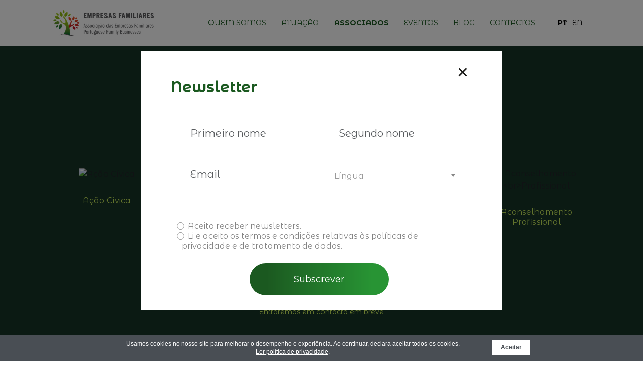

--- FILE ---
content_type: text/html; charset=utf-8
request_url: https://empresasfamiliares.pt/associados/
body_size: 6741
content:
<!DOCTYPE html>
<!--[if lt IE 8]> <html lang="pt" class="no-js lt-ie10 lt-ie9 lt-ie8"> <![endif]-->
<!--[if IE 8]> <html lang="pt" class="ie8 no-js lt-ie10 lt-ie9"> <![endif]-->
<!--[if IE 9]> <html lang="pt" class="ie9 no-js lt-ie10"> <![endif]-->
<!--[if !IE]><!--> <html lang="pt" class="no-js"> <!--<![endif]-->
    	
    <head>
        <meta charset="utf-8" />
		
        		
		<meta content="width=device-width, initial-scale=1.0" name="viewport" />
        <meta content="A Associação das Empresas Familiares existe para promover e defender os interesses dos seus Associados." name="description" />
        <meta content="" name="author" />

        		<!-- SOCIAL METAS -->
		
		<meta property="og:url" content="http://empresasfamiliares.pt/associados/" />
		                <meta property="og:title" content="Associação das Empresas Familiares"/>
                <meta property="og:image" content="https://empresasfamiliares.pt/site/imagens/logo_facebook_v2.png"/>
                <meta property="og:site_name" content="Associação das Empresas Familiares"/>
                <meta property="og:description" content="A Associação das Empresas Familiares existe para promover e defender os interesses dos seus Associados."/>
                <meta name="twitter:card" content="Associação das Empresas Familiares"/>
                <meta name="twitter:description" content="A Associação das Empresas Familiares existe para promover e defender os interesses dos seus Associados."/>
                                <title>
                    Associados | Associação das Empresas Familiares                </title>
                
        <meta content="associados,associação,das,defender,dos,empresas,existe,familiares,interesses,para,promover,seus" name="keywords" />
		<meta property="og:image:width" content="961" />
		<meta property="og:image:height" content="961" />
			
		
        <meta name="google-site-verification" content="W9jhEDiP-hy18ztgoP_tWzGLekN1iBw3Iq-B_vA4Ei8" />
        
    
        <!-- CSS -->

        <link rel="preconnect" href="https://fonts.googleapis.com">
        <link rel="preconnect" href="https://fonts.gstatic.com" crossorigin>
        <link href="https://fonts.googleapis.com/css2?family=Montserrat+Alternates:wght@400;500;600;700;800&display=swap" rel="stylesheet">


        <link href="/site/css/group_css.css" rel="stylesheet" type="text/css"/>
        <link href="/site/css/cookie_bar.css" rel="stylesheet" type="text/css"/>
        <!--<link href="/site/css/custom.min.css?v=0.1" rel="stylesheet" type="text/css"/>-->
        <link href="/site/css/custom.css?v=0.6" rel="stylesheet" type="text/css"/>
        <link href="/site/css/custom.css2?v=0.6" rel="stylesheet" type="text/css"/>
        
		
		<script src="/site/js/plugins/jquery-3.7.1.min.js" type="text/javascript"></script>

                            <link rel="shortcut icon" href="/site/imagens/favicon_1.png?v=0.1">
                        
        <link rel="canonical" href="https://empresasfamiliares.pt/associados/" />

    </head>
    
	
    <body style="height:100%;">
		
		    <div class="cookie_bar">
        <div class="center_cookie_container">
            <div class="cookie_texto"><div class="cookie_interior">Usamos cookies no nosso site para melhorar o desempenho e experi&ecirc;ncia. Ao continuar, declara aceitar todos os cookies.<br> <a href="#"><a href="/politica-privacidade" target="_blank">Ler política de privacidade</a>.</a></div></div>
            <div class="cookie_aceitar" aria-label="Aceitar">
                <button id="cookie_botao">Aceitar</button>
            </div>
        </div>
    </div>
    		
		<input type="hidden" name="campo" id="campo" value="1">
		<input type="hidden" name="lingua" id="lingua" value="pt">

<div class="menu_holder">
    <div class="custom_container">
        <div class="navbar-header">

            <a href="/" aria-label="homepage">
                <img src="/site/imagens/logo_1.png" id="logoimg" alt="logo" >
            </a>
        </div>

        <button class="menu-toggler" aria-label="Menu">
            <div id="nav-icon1" class=" ">
                <span></span>
                <span></span>
                <span></span>
            </div>
        </button>
        <div class="menu">
            <ul class="menu-nav">

                
                <li class="dropdown" id="m5"><a class="" href="/quem-somos"  menu="quem-somos">Quem somos</a></li><li class="dropdown" id="m6"><a class="" href="/atuacao"  menu="atuacao">Atuação</a></li><li class="dropdown" id="m7"><a class="" href="/associados"  menu="associados">Associados</a></li><li class="dropdown" id="m8"><a class="" href="/eventos"  menu="eventos">Eventos</a></li><li class="dropdown" id="m9"><a class="" href="/blog"  menu="blog">Blog</a></li><li class="dropdown" id="m10"><a class="" href="/contatos"  menu="contatos">Contactos</a></li>                
                                <li class="nav-item dropdown language">
                    <div class="single_idioma"><a class="nav-link link text-black text-primary display-4 active" href="/associados/">pt</a></div><div class="single_idioma"><a class="nav-link link text-black text-primary display-4 " href="/en/associados/">en</a></div>                </li>
                
                            </ul>
        </div>
    </div>

</div>

<div class="fakebanner"></div><div class="associados">
        <div class="bloco o_que_fazemos bg_green">
        <div class="custom_container">
            <h1 class="center bottom_top_fade">Associados</h1>
            <div class="descricao center bottom_top_fade">Candidate-se a ser Associado</div>
            <div class="display-flex justify-content-center">
                                    <div class="single_servico bottom_top_fade" style="transition-delay: 0.0s">
                        <div class="imagem"><img src="/site/uploads/servicos/imagens/793223C1-15000_.webp" alt="Ação Cívica"/> </div>
                        <div class="titulo">Ação Cívica</div>
                    </div>
                                        <div class="single_servico bottom_top_fade" style="transition-delay: 0.1s">
                        <div class="imagem"><img src="/site/uploads/servicos/imagens/EE158C50-E74E0_.webp" alt="Eventos"/> </div>
                        <div class="titulo">Eventos</div>
                    </div>
                                        <div class="single_servico bottom_top_fade" style="transition-delay: 0.2s">
                        <div class="imagem"><img src="/site/uploads/servicos/imagens/EAAD77FB-53610_.webp" alt="Networking"/> </div>
                        <div class="titulo">Networking</div>
                    </div>
                                        <div class="single_servico bottom_top_fade" style="transition-delay: 0.3s">
                        <div class="imagem"><img src="/site/uploads/servicos/imagens/3CD58EF6-65260_.webp" alt="Formação e <br>Capacitação"/> </div>
                        <div class="titulo">Formação e <br>Capacitação</div>
                    </div>
                                        <div class="single_servico bottom_top_fade" style="transition-delay: 0.4s">
                        <div class="imagem"><img src="/site/uploads/servicos/imagens/ED247947-A1500_.webp" alt="Aconselhamento <br>Profissional"/> </div>
                        <div class="titulo">Aconselhamento <br>Profissional</div>
                    </div>
                                </div>
            <div class="botao center bottom_top_fade">
                <a href="/contatos?form=1"><button class="btn-v1">Candidate-se</button></a>
                <div class="descricao">
                    Entraremos em contacto em breve                </div>
            </div>
        </div>
    </div>

        <div class="bloco vantagens bg_grey" style="padding-bottom: 0">
        <div class="custom_container">
            <h2 class="center bottom_top_fade">Quais são as vantagens de ser membro?</h2>
            <div class="descricao center bottom_top_fade"></div>
        </div>
            <div class="lista_vantagens">
                                        <div class="linha">
                            <div class="custom_container display-flex ">
                                            <div class="single_vantagem bottom_top_fade">
                        Pertencer a uma comunidade que representa uma importante parte da vida económica do país, promove as Empresas Familiares e procura dar-lhes uma voz no panorama económico, social e político nacional e internacional.                    </div>
                                        <div class="single_vantagem bottom_top_fade">
                        Beneficiar de todas as iniciativas que contribuam para a excelência das Empresas Familiares.                    </div>
                                            </div>
                        </div>
                        <div class="linha">
                            <div class="custom_container display-flex">
                                            <div class="single_vantagem bottom_top_fade">
                        Aceder a soluções práticas e concretas para os desafios nas Empresas Familiares.                    </div>
                                        <div class="single_vantagem bottom_top_fade">
                        Ter acesso a material bibliográfico formativo e informativo.                    </div>
                                            </div>
                        </div>
                        <div class="linha">
                            <div class="custom_container display-flex">
                                            <div class="single_vantagem bottom_top_fade">
                        Ter informação privilegiada sobre as novas práticas de gestão das Empresas Familiares; Beneficiar dos vários protocolos existentes, aquando da solicitação de serviços aos Associados Assistentes.                     </div>
                                        <div class="single_vantagem bottom_top_fade">
                        Ter acesso a formações especializadas no meio académico, nacional e internacional.                    </div>
                                            </div>
                        </div>
                        <div class="linha">
                            <div class="custom_container display-flex">
                                            <div class="single_vantagem bottom_top_fade">
                        Beneficiar de reuniões privadas por e-mail ou presenciais, com os Associados Assistentes (gratuitas).                    </div>
                                        <div class="single_vantagem bottom_top_fade">
                        Ter a possibilidade de pertencer ao grupo Next In Line (NIL), composto pelas próximas gerações das Empresas Familiares ( com atividades próprias).                    </div>
                                            </div>
                        </div>
                        <div class="linha">
                            <div class="custom_container display-flex">
                                            <div class="single_vantagem bottom_top_fade">
                        Fazer intercâmbio de experiências entre os proprietários das Empresas Familiares nacionais e internacionais, quer através de networking directo, nas nossas actividades, quer através de e-mails de “Colocar em contacto” (enviados pela Associação).                    </div>
                                        <div class="single_vantagem bottom_top_fade">
                        Participar nas actividades da Associação, a maior parte sem custos para o Associado.                    </div>
                                            </div>
                        </div>
                        <div class="linha">
                            <div class="custom_container display-flex">
                                            <div class="single_vantagem bottom_top_fade">
                        Aceder a publicações de notícias das Empresas Familiares Associadas.                    </div>
                                        <div class="single_vantagem bottom_top_fade">
                        Aceder a publicações de notícias das Empresas Familiares Associadas.                    </div>
                                            </div>
                        </div>
                        <div class="linha">
                            <div class="custom_container display-flex">
                                            <div class="single_vantagem bottom_top_fade">
                        Participar em ações de sensibilização para a importância da continuidade das Empresas Familiares (Transição de Geração).                    </div>
                                        <div class="single_vantagem bottom_top_fade">
                        Ter visibilidade nas redes da Associação das Empresas familiares                    </div>
                                            </div>
                        </div>
                                </div>
    </div>

        <div class="bloco logos standard-intro associados_representados">
        <div class="custom_container">
            <h2 class="center bottom_top_fade">Associados Representados nos Órgãos Sociais da AEF</h2>
            <div class="descricao center bottom_top_fade">
                Todos os elementos são Presidentes, Administradores e Dirigentes das empresas representadas            </div>
            <div class="lista_logos display-flex">
                                    <div class="single_logo bottom_top_fade">
                        <div class="holder_single_logo">
                                                            <img src="/site/uploads/paginas/imagens/78EC6703-C63C0_1.png" alt="Amorim"/>
                                                        </div>
                    </div>
                                        <div class="single_logo bottom_top_fade">
                        <div class="holder_single_logo">
                                                            <img src="/site/uploads/paginas/imagens/B8528FCA-A1BB0_1.jpg" alt="André Jordan"/>
                                                        </div>
                    </div>
                                        <div class="single_logo bottom_top_fade">
                        <div class="holder_single_logo">
                                                            <img src="/site/uploads/paginas/imagens/56EB58C3-BBA00_1.png" alt="Cascais"/>
                                                        </div>
                    </div>
                                        <div class="single_logo bottom_top_fade">
                        <div class="holder_single_logo">
                                                            <img src="/site/uploads/paginas/imagens/E0622E7C-D5CD0_1.png" alt="Conceito"/>
                                                        </div>
                    </div>
                                        <div class="single_logo bottom_top_fade">
                        <div class="holder_single_logo">
                                                            <img src="/site/uploads/paginas/imagens/1736DEAF-1E9E0_1.png" alt="Costa Duarte"/>
                                                        </div>
                    </div>
                                        <div class="single_logo bottom_top_fade">
                        <div class="holder_single_logo">
                                                            <img src="/site/uploads/paginas/imagens/4164B11F-39100_1.png" alt="FAF"/>
                                                        </div>
                    </div>
                                        <div class="single_logo bottom_top_fade">
                        <div class="holder_single_logo">
                                                            <img src="/site/uploads/paginas/imagens/2351126E-3A870_1.png" alt="Gelpeixe"/>
                                                        </div>
                    </div>
                                        <div class="single_logo bottom_top_fade">
                        <div class="holder_single_logo">
                                                            <img src="/site/uploads/paginas/imagens/6489E149-7BC20_1.png" alt="Germando de Sousa"/>
                                                        </div>
                    </div>
                                        <div class="single_logo bottom_top_fade">
                        <div class="holder_single_logo">
                                                            <img src="/site/uploads/paginas/imagens/15B3C544-1B170_1.png" alt="Grupo Bensaude"/>
                                                        </div>
                    </div>
                                        <div class="single_logo bottom_top_fade">
                        <div class="holder_single_logo">
                                                            <img src="/site/uploads/paginas/imagens/FF35F9C6-60FB0_1.png" alt="Grupo Nabeiro"/>
                                                        </div>
                    </div>
                                        <div class="single_logo bottom_top_fade">
                        <div class="holder_single_logo">
                                                            <img src="/site/uploads/paginas/imagens/EB0DF9B5-67A90_1.png" alt="Hovione"/>
                                                        </div>
                    </div>
                                        <div class="single_logo bottom_top_fade">
                        <div class="holder_single_logo">
                                                            <img src="/site/uploads/paginas/imagens/89FEECF2-7A4A0_1.png" alt="Impresa"/>
                                                        </div>
                    </div>
                                        <div class="single_logo bottom_top_fade">
                        <div class="holder_single_logo">
                                                            <img src="/site/uploads/paginas/imagens/AE6E8905-11CB0_1.png" alt="Jerónimo Martins"/>
                                                        </div>
                    </div>
                                        <div class="single_logo bottom_top_fade">
                        <div class="holder_single_logo">
                                                            <img src="/site/uploads/paginas/imagens/B82682A4-04630_1.png" alt="José de Mello"/>
                                                        </div>
                    </div>
                                        <div class="single_logo bottom_top_fade">
                        <div class="holder_single_logo">
                                                            <img src="/site/uploads/paginas/imagens/A67B411D-2EED0_1.png" alt="Luís Simões"/>
                                                        </div>
                    </div>
                                        <div class="single_logo bottom_top_fade">
                        <div class="holder_single_logo">
                                                            <img src="/site/uploads/paginas/imagens/DD63CC6F-195C0_1.png" alt="Moore Stephens"/>
                                                        </div>
                    </div>
                                        <div class="single_logo bottom_top_fade">
                        <div class="holder_single_logo">
                                                            <img src="/site/uploads/paginas/imagens/3EB85D04-D1100_1.png" alt="Nutrinveste"/>
                                                        </div>
                    </div>
                                        <div class="single_logo bottom_top_fade">
                        <div class="holder_single_logo">
                                                            <img src="/site/uploads/paginas/imagens/57BB7E03-D1CB0_1.png" alt="Perfumes e Companhia"/>
                                                        </div>
                    </div>
                                        <div class="single_logo bottom_top_fade">
                        <div class="holder_single_logo">
                                                            <img src="/site/uploads/paginas/imagens/361F4266-1B0E0_1.png" alt="Pestana"/>
                                                        </div>
                    </div>
                                        <div class="single_logo bottom_top_fade">
                        <div class="holder_single_logo">
                                                            <img src="/site/uploads/paginas/imagens/5D5348BD-E1520_1.png" alt="Pinto Basto"/>
                                                        </div>
                    </div>
                                        <div class="single_logo bottom_top_fade">
                        <div class="holder_single_logo">
                                                            <img src="/site/uploads/paginas/imagens/19A9EC10-390F0_1.png" alt="Portugália"/>
                                                        </div>
                    </div>
                                        <div class="single_logo bottom_top_fade">
                        <div class="holder_single_logo">
                                                            <img src="/site/uploads/paginas/imagens/6A1DDAE6-047C0_1.png" alt="Revigres"/>
                                                        </div>
                    </div>
                                        <div class="single_logo bottom_top_fade">
                        <div class="holder_single_logo">
                                                            <img src="/site/uploads/paginas/imagens/43679F62-443F0_1.jpeg" alt="Sogepoc"/>
                                                        </div>
                    </div>
                                        <div class="single_logo bottom_top_fade">
                        <div class="holder_single_logo">
                                                            <img src="/site/uploads/paginas/imagens/F5AB7B6F-929F0_1.png" alt="Sogrape"/>
                                                        </div>
                    </div>
                                        <div class="single_logo bottom_top_fade">
                        <div class="holder_single_logo">
                                                            <img src="/site/uploads/paginas/imagens/A2A6434E-33350_1.png" alt="TMG"/>
                                                        </div>
                    </div>
                                </div>
        </div>
    </div>

        <div class="bloco logos bg_grey standard-intro">
        <div class="custom_container">
            <h2 class="center bottom_top_fade">Associados Assistentes</h2>
            <div class="descricao center bottom_top_fade">
                Empresas especializadas em dar apoio e aconselhamento a Empresas Familiares e famílias patrimoniais. As áreas específicas de apoio são: Especialistas em Empresas Familiares, Consultoras, Bancos, Family Offices, Advogados, Corretores de Seguros, entre outros.            </div>
            <div class="lista_logos display-flex">
                                    <div class="single_logo bottom_top_fade">
                        <div class="holder_single_logo">
                                                        <a href="https://www.abanca.pt/pt

 " target="_blank" aria-label="ABANCA">

                                                                <img src="/site/uploads/paginas/imagens/C4106A07-1DA50_1.png" alt="ABANCA"/>
                                                            </a>
                                                </div>
                    </div>
                                        <div class="single_logo bottom_top_fade">
                        <div class="holder_single_logo">
                                                        <a href="https://abreuadvogados.com/" target="_blank" aria-label="Abreu Advogados">

                                                                <img src="/site/uploads/paginas/imagens/09115961-8C0D0_1.JPG" alt="Abreu Advogados"/>
                                                            </a>
                                                </div>
                    </div>
                                        <div class="single_logo bottom_top_fade">
                        <div class="holder_single_logo">
                                                        <a href="https://accentcapital.pt/pt-pt/" target="_blank" aria-label="Accent Capital">

                                                                <img src="/site/uploads/paginas/imagens/8C987793-22240_1.png" alt="Accent Capital"/>
                                                            </a>
                                                </div>
                    </div>
                                        <div class="single_logo bottom_top_fade">
                        <div class="holder_single_logo">
                                                        <a href="https://www.big.pt/" target="_blank" aria-label="Banco BiG">

                                                                <img src="/site/uploads/paginas/imagens/FF2967E8-18E10_1.png" alt="Banco BiG"/>
                                                            </a>
                                                </div>
                    </div>
                                        <div class="single_logo bottom_top_fade">
                        <div class="holder_single_logo">
                                                        <a href="http://www.btgpactual.com" target="_blank" aria-label="BTG Pactual">

                                                                <img src="/site/uploads/paginas/imagens/CD93CE7B-FA7C0_1.png" alt="BTG Pactual"/>
                                                            </a>
                                                </div>
                    </div>
                                        <div class="single_logo bottom_top_fade">
                        <div class="holder_single_logo">
                                                        <a href="https://www.costaduarte.pt/pt/" target="_blank" aria-label="Costa Duarte">

                                                                <img src="/site/uploads/paginas/imagens/0F733298-71D40_1.png" alt="Costa Duarte"/>
                                                            </a>
                                                </div>
                    </div>
                                        <div class="single_logo bottom_top_fade">
                        <div class="holder_single_logo">
                                                        <a href="https://www.cuatrecasas.com/pt/portugal/offices/lisboa" target="_blank" aria-label="CusatreCasas">

                                                                <img src="/site/uploads/paginas/imagens/F74684BD-CFEA0_1.png" alt="CusatreCasas"/>
                                                            </a>
                                                </div>
                    </div>
                                        <div class="single_logo bottom_top_fade">
                        <div class="holder_single_logo">
                                                        <a href="http://cushmanwakefield.com/pt-pt/portugal" target="_blank" aria-label="Cushman & Wakefield">

                                                                <img src="/site/uploads/paginas/imagens/2D3B3955-F1A40_1.jpg" alt="Cushman & Wakefield"/>
                                                            </a>
                                                </div>
                    </div>
                                        <div class="single_logo bottom_top_fade">
                        <div class="holder_single_logo">
                                                        <a href="https://www.ebo.pt/" target="_blank" aria-label="EBO">

                                                                <img src="/site/uploads/paginas/imagens/E0AD8736-42270_1.png" alt="EBO"/>
                                                            </a>
                                                </div>
                    </div>
                                        <div class="single_logo bottom_top_fade">
                        <div class="holder_single_logo">
                                                        <a href="https://www.edenred.pt/" target="_blank" aria-label="Edenred">

                                                                <img src="/site/uploads/paginas/imagens/F49923F9-5E270_1.png" alt="Edenred"/>
                                                            </a>
                                                </div>
                    </div>
                                        <div class="single_logo bottom_top_fade">
                        <div class="holder_single_logo">
                                                        <a href="https://www.efconsulting.pt/?gad_source=1&gclid=CjwKCAjwzIK1BhAuEiwAHQmU3tmHuIfZO21JR8eh3pr88udTXVuh01rFWeL8UEGq447VhAWTTKxsAxoCmyIQAvD_BwE" target="_blank" aria-label="EF Consulting">

                                                                <img src="/site/uploads/paginas/imagens/262637D0-9CF40_1.png" alt="EF Consulting"/>
                                                            </a>
                                                </div>
                    </div>
                                        <div class="single_logo bottom_top_fade">
                        <div class="holder_single_logo">
                                                        <a href="https://www.ey.com/pt_pt" target="_blank" aria-label="Ernst & Young">

                                                                <img src="/site/uploads/paginas/imagens/B6E1489B-55110_1.png" alt="Ernst & Young"/>
                                                            </a>
                                                </div>
                    </div>
                                        <div class="single_logo bottom_top_fade">
                        <div class="holder_single_logo">
                                                        <a href="https://www.goodwiseconsulting.com/" target="_blank" aria-label="GoodWise">

                                                                <img src="/site/uploads/paginas/imagens/CE338AE8-63160_1.png" alt="GoodWise"/>
                                                            </a>
                                                </div>
                    </div>
                                        <div class="single_logo bottom_top_fade">
                        <div class="holder_single_logo">
                                                        <a href="http://portugal.ca-indosuez.com/pt" target="_blank" aria-label="Indosuez">

                                                                <img src="/site/uploads/paginas/imagens/9943845F-6A4B0_1.png" alt="Indosuez"/>
                                                            </a>
                                                </div>
                    </div>
                                        <div class="single_logo bottom_top_fade">
                        <div class="holder_single_logo">
                                                        <a href="https://infamilyglobex.com/" target="_blank" aria-label="InFamily Globex">

                                                                <img src="/site/uploads/paginas/imagens/17F2E55B-BDCD0_1.png" alt="InFamily Globex"/>
                                                            </a>
                                                </div>
                    </div>
                                        <div class="single_logo bottom_top_fade">
                        <div class="holder_single_logo">
                                                        <a href="https://infotrust.pt/" target="_blank" aria-label="Info Trust">

                                                                <img src="/site/uploads/paginas/imagens/E15B646B-F9E20_1.png" alt="Info Trust"/>
                                                            </a>
                                                </div>
                    </div>
                                        <div class="single_logo bottom_top_fade">
                        <div class="holder_single_logo">
                                                        <a href="https://investport.com.br/" target="_blank" aria-label="Investport">

                                                                <img src="/site/uploads/paginas/imagens/3BA48CE1-36360_1.png" alt="Investport"/>
                                                            </a>
                                                </div>
                    </div>
                                        <div class="single_logo bottom_top_fade">
                        <div class="holder_single_logo">
                                                        <a href="https://ivensadvisors.com/" target="_blank" aria-label="Ivens">

                                                                <img src="/site/uploads/paginas/imagens/407B4EFC-D6820_1.png" alt="Ivens"/>
                                                            </a>
                                                </div>
                    </div>
                                        <div class="single_logo bottom_top_fade">
                        <div class="holder_single_logo">
                                                        <a href="https://www.jsafrasarasin.com/en/home.html" target="_blank" aria-label="J. Safra Sarasin">

                                                                <img src="/site/uploads/paginas/imagens/7A5E3A37-7CCF0_1.png" alt="J. Safra Sarasin"/>
                                                            </a>
                                                </div>
                    </div>
                                        <div class="single_logo bottom_top_fade">
                        <div class="holder_single_logo">
                                                        <a href="https://kpmg.com/pt/pt/home.html" target="_blank" aria-label="KPMG">

                                                                <img src="/site/uploads/paginas/imagens/CD267427-016E0_1.png" alt="KPMG"/>
                                                            </a>
                                                </div>
                    </div>
                                        <div class="single_logo bottom_top_fade">
                        <div class="holder_single_logo">
                                                        <a href="https://www.organizza.pt/" target="_blank" aria-label="Organizza">

                                                                <img src="/site/uploads/paginas/imagens/503C926B-7E280_1.png" alt="Organizza"/>
                                                            </a>
                                                </div>
                    </div>
                                        <div class="single_logo bottom_top_fade">
                        <div class="holder_single_logo">
                                                        <a href="https://www.prosuces.com/" target="_blank" aria-label="Prosuces">

                                                                <img src="/site/uploads/paginas/imagens/7800816F-FD900_1.png" alt="Prosuces"/>
                                                            </a>
                                                </div>
                    </div>
                                        <div class="single_logo bottom_top_fade">
                        <div class="holder_single_logo">
                                                        <a href="https://www.pwc.pt/" target="_blank" aria-label="PWC">

                                                                <img src="/site/uploads/paginas/imagens/872CB172-A6D40_1.png" alt="PWC"/>
                                                            </a>
                                                </div>
                    </div>
                                        <div class="single_logo bottom_top_fade">
                        <div class="holder_single_logo">
                                                        <a href="https://qualitasfunds.com/en/" target="_blank" aria-label="Qualitas Funds">

                                                                <img src="/site/uploads/paginas/imagens/94974940-334C0_1.png" alt="Qualitas Funds"/>
                                                            </a>
                                                </div>
                    </div>
                                        <div class="single_logo bottom_top_fade">
                        <div class="holder_single_logo">
                                                        <a href="https://consultoresrma.pt/" target="_blank" aria-label="RMA">

                                                                <img src="/site/uploads/paginas/imagens/34B1A3ED-E7810_1.png" alt="RMA"/>
                                                            </a>
                                                </div>
                    </div>
                                        <div class="single_logo bottom_top_fade">
                        <div class="holder_single_logo">
                                                        <a href="https://rodagc.net/" target="_blank" aria-label="Roda">

                                                                <img src="/site/uploads/paginas/imagens/CFE05BDE-9A5D0_1.png" alt="Roda"/>
                                                            </a>
                                                </div>
                    </div>
                                        <div class="single_logo bottom_top_fade">
                        <div class="holder_single_logo">
                                                            <img src="/site/uploads/paginas/imagens/D9CD63DB-7BD80_1.png" alt="Rothschild"/>
                                                        </div>
                    </div>
                                        <div class="single_logo bottom_top_fade">
                        <div class="holder_single_logo">
                                                            <img src="/site/uploads/paginas/imagens/1A2BB9D3-B3870_1.png" alt="SRS Legal"/>
                                                        </div>
                    </div>
                                        <div class="single_logo bottom_top_fade">
                        <div class="holder_single_logo">
                                                        <a href="https://www.telles.pt/pt/" target="_blank" aria-label="Telles">

                                                                <img src="/site/uploads/paginas/imagens/3565AEF9-192C0_1.png" alt="Telles"/>
                                                            </a>
                                                </div>
                    </div>
                                        <div class="single_logo bottom_top_fade">
                        <div class="holder_single_logo">
                                                        <a href="https://tcc-sroc.pt/" target="_blank" aria-label="Telma Curado">

                                                                <img src="/site/uploads/paginas/imagens/9AB843BB-54EA0_1.png" alt="Telma Curado"/>
                                                            </a>
                                                </div>
                    </div>
                                        <div class="single_logo bottom_top_fade">
                        <div class="holder_single_logo">
                                                        <a href="https://www.vda.pt/" target="_blank" aria-label="VDA">

                                                                <img src="/site/uploads/paginas/imagens/AE9B7474-018F0_1.png" alt="VDA"/>
                                                            </a>
                                                </div>
                    </div>
                                        <div class="single_logo bottom_top_fade">
                        <div class="holder_single_logo">
                                                        <a href="http:www.vermiliongroup.org
" target="_blank" aria-label="Vermilion Group">

                                                                <img src="/site/uploads/paginas/imagens/E6957F82-23510_1.png" alt="Vermilion Group"/>
                                                            </a>
                                                </div>
                    </div>
                                        <div class="single_logo bottom_top_fade">
                        <div class="holder_single_logo">
                                                        <a href="https://vitalis.com.mx/es/vitalis/" target="_blank" aria-label="Vitalis">

                                                                <img src="/site/uploads/paginas/imagens/93683E17-4B4F0_1.png" alt="Vitalis"/>
                                                            </a>
                                                </div>
                    </div>
                                </div>
        </div>
    </div>
</div>



<script>
    $("#m7").addClass("active");
</script>

<div class="bloco footer">
	<div class="container">
        <div class="footer-container display-flex">
            
            <div class="col-footer footer-logo ">
                <img style="height: 58px; width: 244px" src="/site/uploads/paginas/imagens/F24B2C8B-5FB90_1.png" alt="Logo"/>
            </div>

            
            <div class="col-footer footer-schedule ">
                <h3>Horário</h3>
                <p>2ª feira a 6ª feira<br />
9h às 18h</p>
            </div>

            
            <div class="col-footer contactos-footer ">
                <h3>Contacte-nos</h3>
                <p><a href="https://www.google.com/maps/place/Associa%C3%A7%C3%A3o+das+Empresas+Familiares/@38.7198051,-9.1515679,15.34z/data=!4m6!3m5!1s0xd1933812efd65c9:0xaee8972e243956db!8m2!3d38.7210493!4d-9.150232!16s%2Fg%2F1tg_mx3j?entry=ttu" target="_blank">Rua Castilho 13 D, 1º D, 1250-066 Lisboa</a><br />
<br />
<a href="tel:+351 213 466 088">+351 213 466 088<br />
​</a><br />
<a href="mailto:efs@empresasfamiliares.pt">efs@empresasfamiliares.pt</a></p>
            </div>

            
            <div class="col-footer redes_sociais ">
                <h4>Redes Sociais</h4>
                <a href="https://www.facebook.com/associacaoempresasfamiliares" target="_blank" aria-label="Facebook"><i class="fa-brands fa-facebook-f"></i></a><a href="https://www.instagram.com/associacaoempresasfamiliares/" target="_blank" aria-label="Instagram"><i class="fa-brands fa-instagram"></i></a><a href="https://www.linkedin.com/company/associacaodasempresasfamiliares/" target="_blank" aria-label="LinkedIn"><i class="fa-brands fa-linkedin-in"></i></a><a href="https://www.youtube.com/@EmpresasFamiliares" target="_blank" aria-label="Youtube"><i class="fa-brands fa-youtube"></i></a>            </div>
        </div>
	</div>
</div>
		
<div class="lower_footer">
	<div class="container">
        <div class="display-flex">
            <div class="text">2026 &copy; Associação das Empresas Familiares | designed by <a href="https://looknfeel.eu/" alt="Web Design e Marketing Digital" src="Web Design e Marketing Digital"  target="_blank">look&feel</a> | developed by <a href="https://www.designbinario.com/#utm_source=assinaturaweb&utm_medium=empresasfamiliares.pt" alt="Web Design e Marketing Digital" src="Web Design e Marketing Digital"  target="_blank">designbinário</a></div>
            <div class="text">
                <a href="/politica-privacidade" target="_blank">política de privacidade</a> . <a href="https://www.livroreclamacoes.pt/inicio" target="_blank">livro de reclamações</a> . <a href="javascript:;" class="open-newsletter-popup">subscrever newsletter</a>
            </div>
        </div>
	</div>
</div>



    <div class="popup newsletter opened">
        <div class="newsletter_popup">
            <script>
                var campo = $("#campo").val();
                var lingua = $("#lingua").val();

                $.post("/processes/ajax_form_newsletter",{campo:campo, lingua:lingua} , function(data) {
                    $(".popup.newsletter .newsletter_popup").html(data);
                });
            </script>
        </div>
    </div>

    

<!-- Load javascripts at bottom, this will reduce page load time -->
<!-- BEGIN CORE PLUGINS(REQUIRED FOR ALL PAGES) -->
<!--[if lt IE 9]>
<script src="/site/js/plugins/respond.min.js"></script>  
<![endif]-->

<script src="/site/js/group_js.js?v=0.15"></script>
<script src="/site/js/main.min.js?v=0.20"></script>

<script src="/site/js/cookie_bar.js"></script>

    <!-- INICIO ANALYTICS -->
<!-- Google Tag Manager -->

<script>(function(w,d,s,l,i){w[l]=w[l]||[];w[l].push({'gtm.start':

new Date().getTime(),event:'gtm.js'});var f=d.getElementsByTagName(s)[0],

j=d.createElement(s),dl=l!='dataLayer'?'&l='+l:'';j.async=true;j.src=

'https://www.googletagmanager.com/gtm.js?id='+i+dl;f.parentNode.insertBefore(j,f);

})(window,document,'script','dataLayer','GTM-WDXHQS6');</script>

<!-- End Google Tag Manager -->

<!-- Google tag (gtag.js) -->
<script async src="https://www.googletagmanager.com/gtag/js?id=G-K840J9ZE1Q"></script>
<script>
  window.dataLayer = window.dataLayer || [];
  function gtag(){dataLayer.push(arguments);}
  gtag('js', new Date());

  gtag('config', 'G-K840J9ZE1Q');
</script>    <!-- FIM ANALYTICS -->
<!-- END PAGE LEVEL JAVASCRIPTS -->
</body>
</html>

--- FILE ---
content_type: text/html; charset=utf-8
request_url: https://empresasfamiliares.pt/processes/ajax_form_newsletter
body_size: 256
content:
<div class="holder_formulario">
    <div class="text-end close_newsletter_popup">
        <img alt="close_popup" src="/site/imagens/icon_close_popup.svg">
    </div>
    <h2>Newsletter</h2>
    
    <form id="form_newsletter" method="post" action="">
        <div class="row">
            <div class="col-md-6">
                <div class="input-grid">
                    <input type="text" placeholder="Primeiro nome" class="form-control" name="nome" />
                </div>
            </div>
            <div class="col-md-6">
                <div class="input-grid">
                    <input type="text" placeholder="Segundo nome" class="form-control" name="apelido" />
                </div>
            </div>
        </div>

        <div class="row">
            <div class="col-md-6">
                <div class="input-grid">
                    <input type="email" placeholder="Email" class="form-control" name="email" />
                </div>
            </div>
            <div class="col-md-6">
                <div class="input-grid">
                    <select class="select2me" name="tags" data-placeholder="Língua">
                        <option selected disabled></option>
                        <option value="BDPTSubscritores">Português</option>
                        <option value="BDENSubscritores">English</option>
                    </select>
                </div>
            </div>
        </div>

        <div class="row">
            <div class="col-md-12 rgpd">
                <div class="input-checkbox">
                    <div class="round">
                        <label for="check_confirm_newsletter">
                            <input type="checkbox" id="check_confirm_newsletter" name="check_confirm_newsletter" /> &nbsp;&nbsp;
                            <span class="checkbox"></span>
                            Aceito receber newsletters.
                        </label>
                    </div>
                </div>
                <div class="input-checkbox" style="margin-top: 0">
                    <div class="round">
                        <label for="check_confirm_privacy">
                            <input type="checkbox" id="check_confirm_privacy" name="check_confirm_privacy" /> &nbsp;&nbsp;
                            <span class="checkbox"></span>
                            Li e aceito os <a href="" target="_blank">termos e condições</a> relativas às políticas de privacidade e de tratamento de dados.
                        </label>
                    </div>
                </div>
            </div>
        </div>
        

        <div class="row">
            <div class="col-md-12 center" style="margin: auto;float: none;">

                <div id="newsletter_response"></div>
            </div>
        </div>
        <br>
        <div class="row">
            <div class="col-md-12 center" style="margin: auto;float: none;">
                <div class="submit-contactos">
                    <button type="submit" class="btn-v1">
                        Subscrever                    </button>
                </div>
            </div>
        </div>
    </form>
</div>
<script>

    $('#form_newsletter .select2me').select2({minimumResultsForSearch: -1});
</script>

--- FILE ---
content_type: text/css
request_url: https://empresasfamiliares.pt/site/css/cookie_bar.css
body_size: 29
content:
/* Estilos para a barra de política das cookies */

.cookie_bar {
	position: fixed;
	bottom: 0;
	width: 100%;
	max-height: 100%;
	overflow-y: auto;
	overflow-x: hidden;
	background: #494e54;
	color: white;
	z-index: 9999999;
	font-family: Arial, Helvetica;
	font-size: 12px;
	min-height: 50px;
	line-height: 16px;
}

.center_cookie_container {
	position: relative;
	max-width: 850px;
	width: 100%;
	margin: 0 auto;
}

.cookie_bar .cookie_texto {
	position: relative;
	float: left;
	max-width: 830px;
	width: 100%;
	margin-right: -95px;
	padding: 0px 0;
	text-align: center;
}

.cookie_bar .cookie_texto .cookie_interior {
	margin-right: 95px;
	padding: 10px 10px;
}

.cookie_bar .cookie_texto a {
	color: white;
	text-decoration: underline;
}

.cookie_bar .cookie_aceitar {
	position: relative;
	float: right;
	margin-left: 10px;
	margin-right: 10px;
	background: white;
	margin-top: 10px;
}

.cookie_bar .cookie_aceitar #cookie_botao {
	background: white;
	border: 1px #FFFFFF solid;
	position: relative;
	width: 75px;
	height: 30px;
	color: #494e54;
	font-weight: bold;
	cursor: pointer;
}

.cookies_politicas {
	position: relative;
	display: none;
	color: white;
	clear: both;
	width: 100%;
	max-width: 810px;
	margin: 0 auto;
}

.cookies_politicas a {
	color: white;
	text-decoration: underline;
}

.cookies_politicas .center_cookie_container {
	padding: 10px;
	width: 95%;
}

--- FILE ---
content_type: text/css
request_url: https://empresasfamiliares.pt/site/css/custom.css?v=0.6
body_size: 11085
content:
/*CUSTOM.CSS*/

@font-face {
    font-family: 'NOME';
    font-weight: normal;
    font-style: normal;
    src: url(/site/fonts/FILE.woff) format('woff');
}

html, body{
    width: 100%;
    height: 100%;
    position: relative;
}

body{
    background-color: #fff;
    font-family: 'Montserrat Alternates', sans-serif;
    overflow-x: hidden;
}

h1, h2, h3, h4, h5, h6{
    font-family: 'Montserrat Alternates', sans-serif;
}

a{
    text-decoration: none;
}
a:hover{
    text-decoration: underline;
}
h2{
    font-weight: 700;
    font-size: 30px;
    line-height: 37px;
    color: #1B5920;
    margin-bottom: 35px;
}
h3{
    font-weight: 600;
    font-size: 25px;
    line-height: 32px;
    color: #1B5920;
    margin-bottom: 35px;
}

.homepage h2 {
    margin-bottom: 60px;
}

.eventos h2 {
    margin-bottom: 60px;
}

.contactos h2 {
    margin-bottom: 60px;
}

h1.cabecalhos {
    margin-bottom: 60px;
    font-weight: 700;
    font-size: 30px;
    line-height: 37px;
    color: #1B5920;
}

body.open{
    overflow: hidden;
}

.display-flex {
    flex-wrap: wrap;
    display: flex;
}
.display-flex.justify-content-center{
    justify-content: center;
}
.display-flex.align-items-center{
    align-items: center;
}
.display-flex.align-content-center{
    align-content: center;
}
.display-flex.justify-content-space-between{
    justify-content: space-between;
}

.btn-v1 {
    transition: all .3s ease-in-out;
    -moz-transition: all .3s ease-in-out;
    -webkit-transition: all .3s ease-in-out;
    font-weight: 400;
    font-size: 18px;
    line-height: 134.77%;
    text-align: center;
    text-decoration: none;
    border-radius: 32px;
    padding: 20px 45px;
    background: linear-gradient(90deg, #1B5920 12.75%, #289434 87.75%);
    color: #FFFFFF;
    border: none;
    min-width: 277px;
}

.banner .btn-v1 {
    font-weight: 700;
}

.btn-v1.transparente {
    border: 2px solid #FFFFFF;
    background: transparent;
    color: white;

}

.btn-v1.transparente:hover {
    background: #fff;
    color: #1B5920;
}


.btn-v1.white{
    background: #fff;
    color: #BF2209;
    border: 2px solid #fff;
}
.btn-v1.white:hover{
    background: transparent;
    color: #fff;
}

.left{ text-align: left; }
.center{ text-align: center; }
.right{ text-align: right; }

.row,
.form-group{
    margin: 0 !important;
    overflow: hidden;
}


.iframe_holder {
    position: relative;
    padding-bottom: 56.35%;
}

.iframe_holder .video-thumbnail {
    position: absolute;
    width: 100%;
    height: 100%;
    object-fit: cover;
}

.iframe_holder .play-button {
    position: absolute;
    width: 130px;
    left: 50%;
    top: 50%;
    cursor: pointer;
    border-radius: 50%;
    opacity: 80%;
    transform: translate(-50%, -50%);
    transition: all .3s ease-in-out;
}

.iframe_holder .play-button:hover {
    opacity: 100%;
}


.iframe_holder iframe{
    position: absolute;
    top: 0;
    left: 0;
    width: 100%;
    height: 100%;
    border: 0;
}

@media screen and (max-width: 400px) {
    .banner .nome {
        font-size: 25px;
    }

    .banner {
        height: 500px;
    }
}

@media (min-width: 768px){
    .custom_container,
    .mensagem-container {
        max-width: 750px;
    }

    .banner #slider_home .owl-controls {
        width: 750px;
    }
}

@media (min-width: 992px){
    .custom_container,
    .mensagem-container {
        max-width: 970px;
    }

    .banner #slider_home .owl-controls {
        width: 970px;
    }
}


@media (min-width: 1200px){
    .custom_container,
    .mensagem-container {
        max-width: 1099px;
    }

    .banner #slider_home .owl-controls {
        width: 1099px;
    }
}


@media (min-width: 1300px){
    .custom_container,
    .mensagem-container {
        max-width: 1199px;
    }

    .banner #slider_home .owl-controls {
        width: 1199px;
    }
}

@media (min-width: 1400px){
    .custom_container,
    .mensagem-container {
        max-width: 1299px;
    }

    .banner #slider_home .owl-controls {
        width: 1299px;
    }
}

@media (min-width: 1500px){
    .custom_container,
    .mensagem-container {
        max-width: 1399px;
    }

    .banner #slider_home .owl-controls {
        width: 1399px;
    }
}

@media (min-width: 1600px){
    .custom_container,
    .mensagem-container {
        max-width: 1499px;
    }

    .banner #slider_home .owl-controls {
        width: 1499px;
    }
}

.custom_container,
.mensagem-container {
    padding-right: 15px;
    padding-left: 15px;
    margin-right: auto;
    margin-left: auto;
}

.banner #slider_home .owl-controls {
    padding-right: 15px;
    padding-left: 15px;
    margin-right: auto;
    margin-left: auto;
}

@media screen and (max-width: 992px) {
    .btn-v1 {
        padding: 10px 35px;
    }
    h2 {
        font-size: 25px;
        line-height: 32px;
    }
}

@media screen and (max-width: 767px) {
    .banner #slider_home .owl-controls {
        width: 100%;
    }
}

/*==================================================================================================*/
/*MENU*/
/*==================================================================================================*/

.menu_holder {
    position: fixed;
    top: 0;
    left: 0;
    right: 0;
    margin: auto;
    background: #fff;
    padding: 20px 0;
    width: 100%;
    z-index: 6;
}

.navbar-header {
    float: unset;
}

.menu_holder .navbar-header {
    float: unset;
    display: inline-block;
    width: 200px;
}

.menu_holder .navbar-header img{
    width: 100%;
}

.menu_holder .menu-toggler{
    position: absolute;
    background: transparent;
    border: 0;
    width: 35px;
    top: 10px;
    right: 2%;
    cursor: pointer;

    display: none;
}

#nav-icon1, #nav-icon2, #nav-icon3, #nav-icon4 {
    width: 38px;
    height: 45px;
    position: relative;
    margin: 0 auto;
    -webkit-transform: rotate(0deg);
    -moz-transform: rotate(0deg);
    -o-transform: rotate(0deg);
    transform: rotate(0deg);
    -webkit-transition: .5s ease-in-out;
    -moz-transition: .5s ease-in-out;
    -o-transition: .5s ease-in-out;
    transition: .5s ease-in-out;
    cursor: pointer;
}
#nav-icon1 span {
    display: block;
    position: absolute;
    height: 5px;
    width: 100%;
    background: #1B5920;
    border-radius: 0;
    opacity: 1;
    left: 0;
    -webkit-transform: rotate(0deg);
    -moz-transform: rotate(0deg);
    -o-transform: rotate(0deg);
    transform: rotate(0deg);
    -webkit-transition: .25s ease-in-out;
    -moz-transition: .25s ease-in-out;
    -o-transition: .25s ease-in-out;
    transition: .25s ease-in-out;
}
.menu_holder.scroll #nav-icon1 span {
    background: #fff;
}
#nav-icon1.black span {
    background: #35353a;
}
#nav-icon1.white span {
    background: #fff;
}
#nav-icon1.open span {
    background: #1B5920;
    -webkit-transition: .25s ease-in-out;
    -moz-transition: .25s ease-in-out;
    -o-transition: .25s ease-in-out;
    transition: .25s ease-in-out;
}

#nav-icon1 span:nth-child(1) {
    top: 0px;
}
#nav-icon1 span:nth-child(2) {
    top: 10px;
}
#nav-icon1 span:nth-child(3) {
    top: 20px;
}
#nav-icon1.open span:nth-child(1) {
    top: 18px;
    -webkit-transform: rotate(140deg);
    -moz-transform: rotate(140deg);
    -o-transform: rotate(140deg);
    transform: rotate(140deg);
}
#nav-icon1.open span:nth-child(2) {
    opacity: 0;
    left: -60px;
}
#nav-icon1.open span:nth-child(3) {
    top: 18px;
    -webkit-transform: rotate(-140deg);
    -moz-transform: rotate(-140deg);
    -o-transform: rotate(-140deg);
    transform: rotate(-140deg);
}

.menu_holder .menu{
    display: inline-block;
    margin: 0;
    float: unset;
}


.menu_holder .menu ul{
    padding: 0;
}


.menu_holder .menu{
    display: inline-block;
    color: #fff;
    width: Calc(100% - 205px);
    text-align: right;
    vertical-align: middle;
}
.menu_holder .mais_menus{
    display: inline-block;
    color: #fff;
    width: 300px;
    max-width: 100%;
    text-align: right;
    vertical-align: middle;
}
.menu_holder .mais_menus a{
    font-size: 17px;
    color: #FFFFFF;
    letter-spacing: 0;
    font-weight: 300;
    margin: 0 5px;
}

.menu_holder .menu-nav{
    list-style: none;
    margin: 0;
}

.menu_holder .menu-nav .dropdown{
    display: inline-block;
    margin: 0 15px;
    cursor: pointer;
    color: #fff;
}


.menu_holder .menu-nav .dropdown.redes_sociais img{
    width: 28px;
    margin: 0 3px;
}

.menu_holder .menu-nav .dropdown a{
    letter-spacing: 0;
    text-decoration: none !important;
    font-family: 'Montserrat Alternates';
    font-style: normal;
    font-weight: 400;
    font-size: 14px;
    line-height: 17px;
    text-transform: uppercase;
    color: #1B5920;
}

.menu_holder .menu-nav .dropdown.language {
    display: inline-flex;
        justify-content: center;
}
.menu_holder .menu-nav .dropdown.language .single_idioma{
    margin-left: 10px;
    position: relative;
}
.menu_holder .menu-nav .dropdown.language .single_idioma:not(:first-child):before{
    content: '';
    position: absolute;
    top: 50%;
    transform: translateY(-50%);
    -moz-transform: translateY(-50%);
    -webkit-transform: translateY(-50%);
    background: #298e2a;
    height: 16px;
    width: 1px;
    left: -5px;
}
.menu_holder .menu-nav .dropdown.language a{
    color: #298e2a;
}
.menu_holder .menu-nav .dropdown.language a.active{
    font-weight: 700;
}

.menu_holder .menu-nav li.active > a,
.menu_holder .menu-nav li.active:hover > a {
    color: #1B5920;
    font-weight: 700;
    text-decoration: none !important;
}

.menu_holder .dropdown-menu {
    background-color: #fff;
    cursor: default;
    text-align: left;
    color: #000;
    margin-top: 20px;
    top: 5px;
}


.menu_holder .menu-nav .dropdown .dropdown-menu a {
    color: #000;
}

.menu_holder .menu-nav .dropdown .dropdown-menu a:hover,
.menu_holder .menu-nav .dropdown-menu li.active > a,
.menu_holder .menu-nav .dropdown-menu li.active:hover > a {
    color: #D43838;
    text-decoration: none !important;
}

.menu_holder .dropdown-menu hr{
    width: 80%;
    margin: 8px auto;
    border-top: 1px solid #ccc;
}
.menu_holder .dropdown-menu a:hover{
    background-color: transparent;
}


@media screen and (min-width: 993px) {

    .menu_holder .menu {
        display: inline-block !important;
    }

}
@media screen and (max-width: 992px) {

    .menu_holder .container{
        padding: 0 20px;
        width: 90%;
    }

    .menu_holder .navbar-header {
        top: -15px;
    }

    .menu_holder .navbar-header img{
        width: 200px;
    }

    .menu_holder .menu-toggler{
        display:block;
    }

    .menu_holder .menu {
        width: 100%;
        padding: 40px 0 30px 0;

        display: none;
    }

    .menu_holder .menu-nav {
        padding: 0;
    }
    .menu_holder .menu {
        text-align: center;
    }

    .menu_holder .menu-nav .dropdown {
        display: block;
        width: 100%;
        margin: 15px 0;
    }

    .menu_holder .menu-nav .dropdown a{
        font-size: 14px;
    }

    .menu_holder .menu-nav .dropdown a {
        font-size: 17px;
        font-weight: 400;
    }

    .menu_holder .menu-toggler {
        display: inline-block;
    }

    .menu_holder .navbar-header {
        float: unset;
        display: inline-block;
        width: Calc(100% - 40px);
    }

    .menu_holder .menu-toggler {
        position: relative;
        top: 26px;
    }

    .menu_holder{
        padding: 0 0 20px 0;
    }
}

@media  screen and (max-width: 450px) {
    .menu_holder .navbar-header img {
        width: 150px;
    }
}
/*==================================================================================================*/
/*BANNER*/
/*==================================================================================================*/

.fakebanner {
    height: 91px;
}

.banner{
    position: relative;
    width: 100%;
    -webkit-transition: all .3s;
    -moz-transition: all .3s;
    transition: all .3s;
}

.banner a {
    text-decoration: none;
}

.banner .mask{
    position: absolute;
    width: 100%;
    z-index: 2;
    height: 100%;
    background-color: rgba(0,0,0,0.2);
}

.banner .mask img{
    width: 100%;
}

.banner .ul{
    width: 100%;
    padding: 0;
    margin: 0;
    list-style: none;
}

.banner .ul img{
    width: 100%;
}

.banner .ul .li,
.banner .ul .li .holder_content,
.banner .ul .li .holder_content_img{
    width: 100%;
    height: 690px;
    background-size: cover;
    background-repeat: no-repeat;
    background-position: center;
    position: relative;
}

.banner .ul .li .holder_content_img .iframe_holder{
    top: 50%;
    -webkit-transform: translateY(-50%);
    -ms-transform: translateY(-50%);
    transform: translateY(-50%);
}

.banner.banner_interno ul li{
    height: 480px;
}
.banner .owl-carousel .owl-stage-outer{
}
.banner.internas li {
    height: 260px;
    background-position: top center;
}

.banner #slider_home .owl-controls {
    left: 50%;
    transform: translateX(-50%);
    -moz-transform: translateX(-50%);
    -webkit-transform: translateX(-50%);
    text-align: center;
    position: absolute;
    top: 143px;
}

.banner #slider_home .owl-dots {
    position: absolute;
    text-align: left;
}

.banner #slider_home .owl-dots .owl-dot {
    width: 18px;
    height: 18px;
    display: inline-block;
    margin-right: 10px;
    border-radius: 100%;
    border: 1px solid #fff;
    background: transparent;
}

.banner #slider_home .owl-dots .owl-dot.active {
    background: #fff;
}

.banner #slider_home .owl-prev img,
.banner #slider_home .owl-next img {
    width: 32px !important;
}

.banner .ul video{
    position: absolute;
    width: 100%;
    /* height: 100%; */
    top: Calc( 50% - 36px );
    left: 50%;
    -webkit-transform: translate(-50%,-50%);
    -ms-transform: translate(-50%,-50%);
    transform: translate(-50%,-50%);
    z-index: 1;
}

.banner .conteudo{
    position: absolute;
    top: 176px;
    left: 0;
    right: 0;
    text-align: left;
    margin: auto;
    z-index: 3;
    -webkit-transition: all .3s;
    -moz-transition: all .3s;
    transition: all .3s;
}

.banner.banner_interno .conteudo{
    top: 50%;
    transform: translateY(-50%);
    -moz-transform: translateY(-50%);
    -webkit-transform: translateY(-50%);
}
.banner .conteudo .nome {
    font-weight: 700;
    font-size: 32px;
    line-height: 39px;
    color: #FFFFFF;
    margin-bottom: 4px;
}

.banner .conteudo .descricao {
    font-weight: 400;
    font-size: 16px;
    line-height: 150%;
    color: #FFFFFF;
    width: 450px;
    margin-bottom: 20px;
}

@media screen and (max-width: 992px) {
    .banner{
        margin-top: 0;
    }
    .banner, .banner .ul .li {
        height: 650px;
    }
    .banner_interno, .banner_interno ul li {
        height: 480px;
    }

    .banner.internas,
    .banner.internas li {
        height:200px;
    }

    .banner .ul img{
        display: none;
    }
    .banner .conteudo {
        text-align: center;
    }
    .banner .conteudo .nome {
        font-size: 30px;
        width: 100%;
    }
    .banner .conteudo .descricao {
        width: 100%;
    }
    .banner #slider_home .owl-dots {
        text-align: center;
        width: 100%;
    }
    .banner #slider_home .owl-dots .owl-dot {
        margin: 0 5px;
    }
}

@media screen and (max-width: 600px) {

    .banner .conteudo .nome {
        font-size: 35px;
        line-height: 46px;
    }

    .banner .conteudo .descricao {
        font-size: 16px;
    }

    .banner .ul .li {
    }
}

@media screen and (max-width: 500px) {

    .banner .conteudo .nome {
        font-size: 35px;
        line-height: 46px;
    }

    .banner .conteudo .descricao {
        font-size: 16px;
    }
}


/*==================================================================================================*/
/*BLOCOS*/
/*==================================================================================================*/

.bloco{
    position: relative;
    overflow: hidden;
    width: 100%;
    padding: 85px 0;
}

.bloco.no-margin-top {
    position: relative;
    width: 100%;
    padding: 0 0 85px 0;
}

.bloco.no-margin-top.exception {
    position: relative;
    width: 100%;
    padding: 0 0 85px 0;
}

@media screen and (max-width: 512px) {
    .bloco.no-margin-top.exception {
        position: relative;
        width: 100%;
        padding-bottom: 0;
    }
}

.bloco.no-margin{
    padding: 0;
}


@media screen and (max-width: 992px) {

    .bloco{
        padding: 40px 0;
    }
}


/*==================================================================================================*/
/*MIDDER*/
/*==================================================================================================*/


.midder{
    width: 100%;
    height: 650px;
    position: relative;

    /*background-attachment: fixed;*/
    background-position: center;
    background-repeat: no-repeat;
    background-size: cover;

    -webkit-transition: all .3s;
    -moz-transition: all .3s;
    transition: all .3s;
}

.midder .conteudo {
    width: 30%;
    top: 20%;
    left: 0;
    text-align: left;
    position: absolute;
    padding: 0 2%;

    -webkit-transition: all .3s;
    -moz-transition: all .3s;
    transition: all .3s;
}

.midder .conteudo h2 {
    font-size: 48px;
    color: #111;
    text-transform: none;
}
.midder .conteudo p {
    font-size: 17px;
    color: #838383;
}


@media screen and (max-width: 992px) {

    .midder {
        height: 250px;
        background-attachment: initial;
    }
    .midder .conteudo h2 {
        font-size: 25px;
    }
}

/*@media screen and (max-width: 470px) {

	.midder {
		height: 250px;
	}
	.midder .conteudo h2 {
		font-size: 25px;
	}
}*/


/*==================================================================================================*/
/*HOMEPAGE*/
/*==================================================================================================*/


/*==================================================================================================*/
/*PRODUTOS*/
/*==================================================================================================*/


.produto .produto_imagem img{
    width: 100%;
}


/*==================================================================================================*/
/*CONTACTOS*/
/*==================================================================================================*/

.bg_cinza_claro {
    background: rgb(22 52 38 / 2%);
}

.bg_cinza_escuro {
    background: rgb(22 52 38 / 4%);
}

.map-container {
    display: flex;
    width: 62%;
}

.map-container iframe {
    height: 100%;
    width: 100%;
}

.info-container {
    display: inline-block;
    width: 38%;
    padding-left: 30px;
}

.single-info .contact-title {
    font-weight: 700;
    font-size: 16px;
    line-height: 20px;
    color: #1B5920;
}

.single-info .contact-info p strong {
    margin-top: 10px;
}

.contact-info a {
    color: #163426;
}

.single-info:not(:first-child) {
    padding: 25px 0 0 0;
}

.round {
    font-weight: 400;
    font-size: 16px;
    line-height: 20px;
    color: #838383;
}
.round a{
    color: #838383;
}

@media screen and (max-width: 768px) {
    .map-container {
        display: flex;
        width: 100%;
        height: 500px;
        margin: 0 30px;
    }

    .info-container {
        display: block;
        width: calc(100%/2);
        margin: 0 30px;
        padding: 30px 0 0 0;
    }
}

/*==================================================================================================*/
/*FORMULARIO*/
/*==================================================================================================*/

input[type="text"],
input[type="tel"],
input[type="email"] {
    background: #FFFFFF;
    border: none;
    border-radius: 64px;
    padding-top: 18px;
    padding-bottom: 18px;
    padding-left: 27px;
}

input::placeholder {
    font-weight: 400;
    font-size: 20px;
    line-height: 24px;
    color: #163426;
}

.input-grid {
    padding: 11px 0;
}

.form_container {
    max-width: 988px;
    margin: 0 auto;
}

.form_container .col-md-6:nth-child(odd) .input-grid {
    padding-right: 34px;
}

.form_container .col-md-6:nth-child(even) .input-grid {
    padding-left: 34px;
}

.input-checkbox {
    text-align: left;
    margin-top: 46px;
}
#form_newsletter .input-checkbox {
    text-align: left;
}

.submit-contactos .btn-v2 {
    margin: 34px;
}

.rgpd label {
    display: block;
    position: relative;
    padding-left: 10px;
}

/* Hide the browser's default checkbox */
.rgpd label input,
.round label input {
    position: absolute;
    opacity: 0;
    cursor: pointer;
    height: 0;
    width: 0;
}

/* Create a custom checkbox */
.rgpd label .checkbox,
.round label .checkbox {
    position: absolute;
    left: 0;
    top: 2px;
    background-color: transparent;
    cursor: pointer;
    border: 1px solid #838383;
    border-radius: 50%;
    height: 15px;
    width: 15px;
}

/* Create the checkmark/indicator (hidden when not checked) */
.rgpd label .checkbox:after,
.round label .checkbox:after {
    content: "";
    position: absolute;
    display: none;
}

/* Show the checkmark when checked */
.rgpd label input:checked ~ .checkbox:after,
.round label input:checked ~ .checkbox:after {
    display: block;
}

.rgpd label input:checked ~ .checkbox,
.round label input:checked ~ .checkbox {
    background-color: #1B5920;
}

/* Style the checkmark/indicator */
.rgpd label .checkbox:after,
.round label .checkbox:after {
    left: 4px;
    top: 1px;
    width: 5px;
    height: 9px;
    border: solid #fff;
    border-width: 0 2px 2px 0;
    -webkit-transform: rotate(45deg);
    -ms-transform: rotate(45deg);
    transform: rotate(45deg);
}

@media screen and (max-width: 1200px) {
    .form_container .col-md-6:nth-child(odd) .input-grid {
        padding-right: 5px;
    }

    .form_container .col-md-6:nth-child(even) .input-grid {
        padding-left: 5px;
    }

    .rgpd label .checkbox,
    .round label .checkbox {
        left: 40px;
    }

    .rgpd label .checkbox.secundaria,
    .round label .checkbox.secundaria {
        left: 160px;
    }

}

@media screen and (max-width: 992px) {
    .rgpd label .checkbox,
    .round label .checkbox {
        left: 35px;
    }

    .rgpd label .checkbox.secundaria,
    .round label .checkbox.secundaria {
        left: 55px;
    }

}

@media screen and (max-width: 768px) {
    .form_container .col-md-6:nth-child(odd) .input-grid {
        padding-right: 0;
    }

    .form_container .col-md-6:nth-child(even) .input-grid {
        padding-left: 0;
    }

    .rgpd label .checkbox,
    .round label .checkbox {
        left: -5px;
    }

    .rgpd label {
        text-align: left;
    }

    .rgpd label .checkbox.secundaria,
    .round label .checkbox.secundaria {
        left: -5px;
    }
}

@media screen and (max-width: 376px) {
    .btn-v2 {
        font-size: 16px;
        line-height: 134.77%;
        border-radius: 30px;
        padding: 15px 25px;
    }
}

/*==================================================================================================*/
/*QUEM SOMOS*/
/*==================================================================================================*/

.main-left-article {
    width: 50%;
}

.main-article .nome {
    font-weight: 800;
    font-size: 24px;
    line-height: 29px;
    color: #1B5920;
}

.secondary-article .nome {
    font-weight: 700;
    font-size: 20px;
    line-height: 24px;
    color: #1B5920;
    margin-top: 25px;
}

.main-article .nome {
    margin-bottom: -10px;
}

.secondary-article .nome {
    margin-bottom: 10px;
}

.main-article .descricao,
.secondary-article .descricao {
    font-weight: 400;
    font-size: 18px;
    line-height: 150%;
    color: #000000;
}

.quote {
    display: flex;
    position: absolute;
    right: 0;
    top: 145px;
    width: 536px;
    height: 374px;
    background: #1B5920;
    border-radius: 186.5px 0px 0px 186.5px;
}

.quote .descricao {
    font-weight: 700;
    font-size: 24px;
    line-height: 140%;
    display: flex;
    width: 350px;
    padding-top: 50px;
    padding-bottom: 50px;
    margin-left: 95px;
    align-items: center;
    text-align: right;
    color: #D6F762;
}

@media screen and (max-width: 1120px) {
    .main-left-article {
        width: 100%;
    }

    .quote {
        margin-top: 50px;
        top: unset;
        display: flex;
        position: relative;
        border-radius: 0;
        right: 0;
        height: 374px;
        width: 100%;
        background: #1B5920;
        padding: 0 30px;
        border-radius: 8px;
    }

    .quote .descricao {
        font-weight: 700;
        font-size: 24px;
        line-height: 140%;
        display: flex;
        text-align: center;
        color: #D6F762;
        justify-content: center;
        padding: 80px 0px;
        margin-left: 0;
        margin-bottom: 0;
        width: 100%;
    }
}

.conteudo .mensagem-container .nome {
    font-weight: 700;
    font-size: 24px;
    line-height: 29px;
    color: #D6F762;
    margin-bottom: 20px;
}

.conteudo .mensagem-container .descricao {
    font-style: italic;
    font-weight: 500;
    width: 50%;
    font-size: 16px;
    line-height: 140%;
    color: #FFFFFF;
}

.conteudo .mensagem-container .descricao h3 {
    font-style: italic;
    font-weight: 600;
    font-size: 20px;
    color: #FFFFFF;
    margin-top: 16px;
}

.quem_somos .banner .conteudo {
    position: relative;
    top: unset;
    padding: 120px 0 120px 0;
}

.quem_somos .banner .ul .li,
.quem_somos .banner {
    width: 100%;
    height: auto;
}

@media screen and (max-width: 1200px) {
    .conteudo .mensagem-container .nome {
    }
}

@media screen and (max-width: 767px) {
    .conteudo .mensagem-container .descricao {
        width: 100%;
    }

    .conteudo .mensagem-container .nome {
        font-weight: 700;
        font-size: 24px;
        line-height: 29px;
        color: #D6F762;
        margin-bottom: 20px;
    }
}

/*==================================================================================================*/
/*ORGAOS SOCIAIS*/
/*==================================================================================================*/

.orgaos_sociais .orgaos-article {
    text-align: center;
    margin: auto;
}
.quem_somos .membros .single_lista_orgaos{
    padding: 40px 0;
}

.standard-intro .descricao {
    font-weight: 400;
    font-size: 18px;
    line-height: 150%;
    color: #000000;
    margin: 40px auto 0 auto;
    max-width: 795px;
}
.standard-intro.associados_representados h2,
.standard-intro.associados_representados .descricao {
    max-width: 495px;
    margin-right: auto;
    margin-left: auto;
}

.orgaos_sociais .descricao h3 {
    font-style: italic;
    font-weight: 500;
    font-size: 16px;
    line-height: 140%;
    color: #000;
}

.extra-descricao {
    font-style: italic;
    font-weight: 500;
    font-size: 16px;
    line-height: 140%;
    color: #000000;
    text-align: right;
    padding-bottom: 10px;
    padding-right: 110px;
}

@media screen and (max-width: 1300px) {
    .extra-descricao {
        text-align: center;
        padding-bottom: 20px;
        padding-right: 0;
    }
}

@media screen and (max-width: 1300px) {
    .extra-descricao {
        font-size: 14px;
        text-align: center;
        padding-bottom: 20px;
        padding-right: 0;
    }
}


.orgaos-article a {
    margin-top: 65px;
    padding: 15px 25px;
    font-weight: 500;
    font-size: 12px;
    line-height: 140%;
    display: inline-block;
    align-items: center;
    text-align: center;
    color: #144418;
    background: #E9F4EB;
    border-radius: 59px;
}

/*==================================================================================================*/
/*ORGAOS SLIDER*/
/*==================================================================================================*/

.orgaos .single-orgao .holder-single-orgao .imagem img {
    width: 200px;
    object-fit: cover;
    border-radius: 50%;
    max-width: 100%;
    margin: 0 auto;
    height: 100%;
}

.orgaos .conteudo {
    margin-top: 40px;
    text-align: center;
}

.single-orgao {
    text-align: center;
    width: calc(100%/5);
    padding: 0 34px;
    margin-bottom: 30px;
}

#slider_orgaos .single-orgao {
    text-align: center;
    width: 100%;
    padding: 0 34px;
}

.conteudo h3 {
    font-weight: 700;
    font-size: 16px;
    line-height: 19px;
    color: #1B5920;
    margin-bottom: 0.5rem;
}

.conteudo h4 {
    font-weight: 400;
    font-size: 14px;
    line-height: 16px;
    color: #1B5920;
}

@media screen and (max-width: 1500px) {
    .conteudo h3 {
        font-size: 14px;
    }
}

@media screen and (max-width: 1400px) {
    .single-orgao {
        padding: 0 15px;
    }
}

@media screen and (max-width: 1200px) {
    .orgaos .single-orgao .holder-single-orgao .imagem img {
        width: 150px;
    }

    .conteudo h3 {
        font-size: 14px;
    }

    .single-orgao {
        padding: 0 10px;
    }
}

@media screen and (max-width: 992px) {
    .single-orgao {
        text-align: center;
        width: calc(100%/2);
    }

    .orgaos .conteudo {
        margin-top: 20px;
    }

    .orgaos .single-orgao .holder-single-orgao .imagem img {
        margin-top: 30px;
    }
}

@media screen and (max-width: 512px) {
    .single-orgao {
        text-align: center;
        width: calc(100%/1);
    }

    .orgaos .single-orgao .holder-single-orgao .imagem img {
        margin-top: 40px;
        width: 200px;
    }
}

/* SLIDER CONTROLLERS */

#slider_orgaos {
    padding: 0 55px;
}

.orgaos .owl-dots {
    text-align: center;
    margin: 50px 0;
}

.orgaos .owl-controls .owl-dots .owl-dot {
    width: 18px;
    height: 18px;
    display: inline-block;
    margin-right: 10px;
    border-radius: 100%;
    border: 1px solid #1B5920;
    background: transparent;
}

.orgaos .owl-controls .owl-dots .owl-dot.active {
    background: #1B5920;
}

.owl-prev,
.owl-next {
    background: #FFFFFF;
    box-shadow: 0 4px 15px -6px #BFBFBF;
    border-radius: 4px;
    display: inline-block;
    position: absolute;
    padding: 18px 20px;
    top: 70px;
}

.owl-next {
    right: 0;
}

.owl-prev {
    left: 0;
}

.fa-solid.fa-chevron-left,
.fa-solid.fa-chevron-right {
    color: #1B5920;
}

@media screen and (max-width: 1200px) {
    .owl-prev,
    .owl-next {
        top: 50px;
    }
}

@media screen and (max-width: 992px) {
    .owl-prev,
    .owl-next {
        top: 80px;
    }
}

@media screen and (max-width: 512px) {
    .owl-prev,
    .owl-next {
        top: 100px;
    }
}

/*==================================================================================================*/
/*ESTATISTICAS*/
/*==================================================================================================*/

.single_servico .percentagem,
.single_servico .descricao {
    font-weight: 400;
    font-size: 16px;
    line-height: 20px;
    color: #1B5920;
}

.single_servico .percentagem {
    margin: 10px 0 0 0;
}

.single_servico .descricao {
    margin: auto;
    max-width: 200px;
    text-align: center;
}

/*==================================================================================================*/
/*FAQS*/
/*==================================================================================================*/

.faqs{

}

.faqs .holder_faqs{
    width: 70%;
    margin: 0 auto;
}

.faqs .holder_faqs .pergunta{
    cursor: pointer;
}

.faqs .holder_faqs .pergunta .cabecalho h2{
    text-align: left;
    margin: 0;
    color: #B23E3E;
    font-size: 35px;
    line-height: 40px;
}


.faqs .holder_faqs .pergunta .cabecalho{
    position: relative;
    border-bottom: 1px solid #B23E3E;
    padding-bottom: 10px;
    padding-right: 45px;
}

.faqs .holder_faqs .pergunta .cabecalho span{
    position: absolute;
    color: #B23E3E;
    top: 12px;
    /* left: 0; */
    font-size: 26px;
    right: 0;
    transition: all .3s ease-in-out;
    -moz-transition: all .3s ease-in-out;
    -webkit-transition: all .3s ease-in-out;
}


.faqs .holder_faqs .pergunta.open .cabecalho span{
    transform: rotate(180deg);
    -moz-transform: rotate(180deg);
    -webkit-transform: rotate(180deg);
}
.faqs .holder_faqs .resposta p,
.faqs .holder_faqs .resposta {
    margin: 0;
    font-size: 18px;
    color: #000;
    letter-spacing: 0;
    line-height: 24px;
    font-weight: 300;
}

.faqs .holder_faqs .resposta {
    display: none;
    padding-top: 20px;
}
.faqs .holder_faqs .single_faq{
    margin-bottom: 40px;
}
.faqs .holder_faqs .single_faq:last-child{
    margin-bottom: 0;
}

@media screen and (max-width: 1400px){
    .faqs .holder_faqs .pergunta .cabecalho h2 {
        font-size: 30px;
        line-height: 35px;
    }

    .faqs .holder_faqs .pergunta .cabecalho span {
        top: 8px;
    }

    .faqs .holder_faqs {
        width: 80%;
    }
}

@media screen and (max-width: 1300px){
    .faqs .holder_faqs {
        width: 100%;
    }
}

@media screen and (max-width: 992px){
    .faqs .holder_faqs .pergunta .cabecalho h2 {
        font-size: 25px;
        line-height: 30px;
    }

    .faqs .holder_faqs .pergunta .cabecalho span {
        top: 6px;
        font-size: 23px;
    }

    .faqs .holder_faqs .resposta p, .faqs .holder_faqs .resposta {
        font-size: 16px;
        line-height: 22px;
    }
}

@media screen and (max-width: 767px){
    .faqs .holder_faqs .pergunta .cabecalho h2 {
        font-size: 21px;
        line-height: 26px;
    }
}
/*=============================*/
/*DETALHE EVENTO*/
/*=============================*/
.detalhe_evento .banner_interno.destaque{
    margin-bottom: 0;
}

.detalhe_evento .banner_interno .holder_banner_interno{
    position: relative;
    background-repeat: no-repeat;
    background-size: cover;
    background-position: center;
}

.detalhe_evento .banner_interno .holder_banner_interno .imagem{
    position: absolute !important;
    top: 0;
    width: 50%;
    right: 0;
    z-index: 1;
    height: 100%;
    background-position: top right;
    background-repeat: no-repeat;
}

.detalhe_evento .banner_interno .holder_banner_interno .conteudo {
    padding: 85px 0;
}
.detalhe_evento .banner_interno .holder_banner_interno .conteudo .info{
    width: 50%;
    padding-right: 10%;
}


.eventos .banner_interno{
    height: auto;
}
.eventos .banner_interno .holder_banner_interno .tipo_evento{
    margin-bottom: 40px;
    min-width: unset;
}
.eventos .banner_interno .holder_banner_interno .data{
    font-weight: 400;
    font-size: 16px;
    line-height: 140.62%;
    color: #FFFFFF;
}
.eventos .banner_interno .holder_banner_interno .titulo{
    font-weight: 700;
    font-size: 32px;
    line-height: 39px;
    color: #FFFFFF;
}
.eventos .banner_interno .holder_banner_interno .descricao{
    font-weight: 400;
    font-size: 20px;
    line-height: 140%;
    color: #FFFFFF;
}
.eventos .banner_interno .holder_banner_interno .descricao a{
    color: #FFFFFF;
}
.detalhe_evento .banner_interno .holder_banner_interno .imagem {
    background-size: contain;
    overflow: hidden;
    text-align: center;
}
.detalhe_evento .banner_interno .holder_banner_interno .imagem img{
    max-width: 100%;
    max-height: 100%;
    /* margin: 0 auto; */
    position: absolute;
    top: 50%;
    left: 50%;
    transform: translate(-50%,-50%);
    width: 487px;
}

.detalhe_evento .eventos{
    background: transparent;
}

.voltar_atras{
    background: #E9F4EB;
    padding: 20px 0;
    text-align: center;
}
.voltar_atras a{
    font-weight: 500;
    font-size: 18px;
    line-height: 140%;
    color: #144418;
}
@media screen and (max-width: 1500px){
    .detalhe_evento .banner_interno .holder_banner_interno .conteudo .info {
        padding-right: 5%;
    }
}
@media screen and (max-width: 1400px){
    .detalhe_evento .banner_interno .holder_banner_interno .conteudo .info {
        padding-right: 5%;
        width: 60%;
    }

    .detalhe_evento .banner_interno .holder_banner_interno .imagem {
        width: 40%;
    }


    .eventos .banner_interno .holder_banner_interno .titulo{
        font-size: 30px;
        line-height: 37px;
    }
    .eventos .banner_interno .holder_banner_interno .descricao{
        font-size: 18px;
    }
}
@media screen and (max-width: 1200px){
    .detalhe_evento .banner_interno .holder_banner_interno .conteudo .info {
        padding-right: 5%;
        width: 70%;
    }

    .detalhe_evento .banner_interno .holder_banner_interno .imagem {
        width: 30%;
    }


    .eventos .banner_interno .holder_banner_interno .data{
        font-size: 14px;
    }
    .eventos .banner_interno .holder_banner_interno .titulo{
        font-size: 28px;
        line-height: 35px;
    }
    .eventos .banner_interno .holder_banner_interno .descricao{
        font-size: 16px;
    }
}

@media screen and (max-width: 992px){
    .detalhe_evento .banner_interno .holder_banner_interno .imagem img {
        position: relative;
        top: unset;
        left: unset;
        transform: unset;
    }
    .detalhe_evento .banner_interno .holder_banner_interno .conteudo .info {
        width: 100%;
        padding-right: 0;
        text-align: center;
    }

    .detalhe_evento .banner_interno .holder_banner_interno .imagem {
        position: relative !important;
        top: 0;
        width: 100%;
        right: 0;
        z-index: 1;
        height: auto;
    }
}
/*==================================================================================================*/
/*BLOG*/
/*==================================================================================================*/
.blog .eventos {
    background: #fff;
}
.blog .cabecalho_blog{
    align-items: center;
    margin-bottom: 35px;

}

.blog .cabecalho_blog h1{
    width: 40%;
    margin-bottom: 0;
    font-weight: 700;
    font-size: 30px;
    line-height: 37px;
    color: #1B5920;
}

.cabecalho_blog .categorias_blog{
    width: 60%;
    text-align: right;
    align-items: center;
    justify-content: flex-end;
}
.cabecalho_blog .categorias_blog .single_categoria{
    transition: all .3s ease-in-out;
    -moz-transition: all .3s ease-in-out;
    -webkit-transition: all .3s ease-in-out;
    font-weight: 400;
    font-size: 18px;
    line-height: 134.77%;
    text-align: center;
    text-decoration: none;
    border-radius: 32px;
    padding: 18px 45px;
    border: none;
    background: rgba(217, 217, 217, 0.2);
    color: #1B5920;
    cursor: pointer;
    margin-left: 30px;
}

.blog .show-more{
    margin-top: 35px;
}
.cabecalho_blog .categorias_blog .single_categoria.active{
    background: linear-gradient(90deg, #1B5920 12.75%, #289434 87.75%);
    color: #FFFFFF;
}

@media screen  and (max-width: 1400px){

    .cabecalho_blog .categorias_blog .single_categoria {
        font-size: 16px;
        padding: 10px 30px;
    }
}
@media screen  and (max-width: 1200px){

    .cabecalho_blog .categorias_blog .single_categoria {
        margin-left: 20px;
    }
}
@media screen  and (max-width: 992px){

    .blog .cabecalho_blog h2 {
        width: 100%;
        margin-bottom: 35px;
        text-align: center;
    }

    .cabecalho_blog .categorias_blog {
        width: 100%;
        text-align: center;
        align-items: center;
        justify-content: center;
    }

    .cabecalho_blog .categorias_blog .single_categoria {
        margin: 0 10px;
    }
}
/*==================================================================================================*/
/*DETALHE BLOG*/
/*==================================================================================================*/
.detalhe_blog{

}

.detalhe_blog .noticia_image {
    overflow: hidden;
    text-align: center;
    margin: 4% 0
}

.detalhe_blog .noticia_image img {
    object-fit: contain;
    max-width: 100%;
}

.detalhe_blog .descricao{
    font-weight: 400;
    font-size: 18px;
    line-height: 150%;
    color: #163426;
}
.detalhe_blog .descricao a{
    color: #163426;
}
.detalhe_blog .descricao .imagem{
    width: 100%;
    height: 350px;
    overflow: hidden;
}
.detalhe_blog .descricao img{
    max-width: 100% !important;
    height: 100% !important;
    object-fit: cover;

}
.detalhe_blog .cabecalho .data{
    font-weight: 700;
    font-size: 18px;
    line-height: 140.62%;
    color: #B7B6B6;
    margin-bottom: 15px;
}
.detalhe_blog .cabecalho .nome_share{
    display: flex;
    align-items: flex-end;
    flex-wrap: wrap;
}
.detalhe_blog .cabecalho .nome_share{
    margin-bottom: 35px;
}
.detalhe_blog .cabecalho .nome_share .nome{
    width: Calc(100% - 190px);
    margin-bottom: 0;
    font-weight: 600;
    font-size: 32px;
    line-height: 39px;
    color: #1B5920;
}
.detalhe_blog .cabecalho .nome_share .redes_sociais{
    width: 190px;
}
.detalhe_blog .redes_sociais a {
    display: inline-flex;
    margin-left: 10px;
    width: 50px;
    height: 50px;
    background: linear-gradient(180deg, #289434 0%, #144418 100%);
    border-radius: 50px;
    align-items: center;
    justify-content: center;
    text-decoration: none;
    font-size: 25px;
    color: #fff;

}
.detalhe_blog .eventos {
    background: transparent;
}
.detalhe_blog .zona_auto {
    margin-top: 50px;
    display: flex;
    align-items: center;
}
.detalhe_blog .zona_auto .autor{
    width: 85px;
    border-radius: 50%;
    overflow: hidden;
    margin-right: 25px;
}

.detalhe_blog .zona_auto .autor img{
    width: 100%;
}
.detalhe_blog .zona_auto .autor_description{
    font-weight: 400;
    font-size: 16px;
    line-height: 25px;
    color: rgba(0, 0, 0, 0.5);
    margin-left: 0;
}

.detalhe_blog .cabecalho_blog .categorias_blog {
    width: 100%;
    text-align: left;
    align-items: center;
    justify-content: flex-start;
    margin-top: 35px;
}

.slider_galeria {
    margin: 5% 0;
}

#slider_galeria .detalhe_blog .descricao .imagem {
    padding-bottom: 100%;
    position: relative;
    height: 0;
}

#slider_galeria_not .imagem {
    width: calc(100% / 3);
}


@media screen and (max-width: 767px) {
    #slider_galeria_not .imagem {
        width: 100%;
        margin: 20px;
    }

    .slider_galeria {
        margin: 10% 0;
    }
}

@media screen and (max-width: 300px) {
    .slider_galeria {
        margin: 15% 0;
    }
}


#slider_galeria .detalhe_blog .descricao .imagem img {
    position: absolute;
    width: 100%;
    height: 100% !important;
    object-fit: contain;
}

.detalhe_blog .cabecalho_blog .categorias_blog .single_categoria {
    margin-right: 30px;
    margin-left: 0;
}

.detalhe_blog a:hover {
    text-decoration: none !important;
}

@media screen and (max-width: 1400px){
    .detalhe_blog .cabecalho .nome_share .nome {
        font-size: 30px;
        line-height: 37px;
    }

    .detalhe_blog .redes_sociais a {
        margin-left: 5px;
        width: 40px;
        height: 40px;
        font-size: 20px;
    }
    .detalhe_blog .cabecalho .nome_share .nome{
        width: Calc(100% - 145px);
    }
    .detalhe_blog .cabecalho .nome_share .redes_sociais {
        width: 145px;
    }

    .detalhe_blog .descricao {
        font-size: 16px;
    }

    .eventos h2 {
        margin-bottom: 35px;
    }
}

@media screen and (max-width: 992px){
    .detalhe_blog .cabecalho .data {
        font-size: 16px;
    }
    .detalhe_blog .cabecalho .nome_share .nome {
        width: 100%;
        margin-bottom: 20px;
    }
    .detalhe_blog .cabecalho .nome_share .redes_sociais {
        width: 100%;
        text-align: left;
    }


    .eventos h2 {
        margin-bottom: 20px;
    }

    .detalhe_blog .cabecalho .nome_share .nome {
        font-size: 25px;
        line-height: 32px;
    }

    .detalhe_blog .redes_sociais a {
        margin-left: 5px;
        width: 35px;
        height: 35px;
        font-size: 15px;
    }

    .detalhe_blog .zona_auto .autor {
        width: 65px;
    }
}
/*==================================================================================================*/
/*FOOTER*/
/*==================================================================================================*/


.footer{
    position: relative;
    width: 100%;
    background: #1B5920;
    font-size: 16px;
    color: #FFFFFF;
    letter-spacing: 0;
    line-height: 24px;
    font-weight: 300;
}

.footer h2{
    font-size: 25px;
    color: #fff;
    text-transform: uppercase;
    margin-bottom: 35px;
}

.footer h3,
.footer h4{
    font-weight: 700;
    font-size: 20px;
    line-height: 24px;
    margin-bottom: 20px;
    color: #fff;
}

.footer p,
.footer label,
.footer a{
    font-weight: 400;
    font-size: 20px;
    line-height: 24px;
    color: #FFFFFF;
}

.footer .footer-container {
    padding: 0 -15px;
}

.footer .footer-container .col-footer {
    padding: 0 15px;
}

.footer .footer-container .col-footer.footer-logo {
    width: 25%;
}

.footer .footer-container .col-footer.footer-schedule {
    width: 18%;
}

.footer .footer-container .contactos-footer {
    width: 37%;
}

.footer .footer-container .col-footer.redes_sociais {
    width: 20%;
}

.footer .footer-container .col-footer img {
    width: 210px;
    max-width: 100%;
}

.col-footer.redes_sociais a {
    display: inline-flex;
    margin-right: 7px;
    margin-bottom: 7px;
    width: 50px;
    height: 50px;
    background: linear-gradient(145deg, #289434 0%, #C8E85A 100%);
    border-radius: 50px;
    align-items: center;
    justify-content: center;
    text-decoration: none;
    font-size: 25px;

}

.lower_footer {
    padding: 20px 0;
    background: #144418;
    text-align: center;
    position: relative;
}

.lower_footer .display-flex {
    justify-content: space-between;
}

.lower_footer hr {
    margin-top: 0;
    margin-bottom: 30px;
    border: 0;
    border-top: 1px solid #979797;
}

.lower_footer p,
.lower_footer a,
.lower_footer .text{
    font-weight: 400;
    font-size: 14px;
    line-height: 17px;
    color: #FFFFFF;
}

#newsletter_response{
    font-size: 13px;
}

@media screen and (max-width: 1400px) {
    .footer p,
    .footer label,
    .footer a {
        font-size: 16px;
    }

    .col-footer.redes_sociais a {
        margin-right: 10px;
        width: 40px;
        height: 40px;
        font-size: 23px;
    }


}

@media screen and (max-width: 992px) {
    .footer .footer-container .col-footer.footer-logo,
    .footer .footer-container .col-footer.footer-schedule,
    .footer .footer-container .contactos-footer,
    .footer .footer-container .col-footer.redes_sociais {
        width: 50%;
        margin: 15px 0;
    }

    .footer h4 {
        font-size: 16px;
    }

    .lower_footer p,
    .lower_footer a,
    .lower_footer .text{
        font-size: 12px;
    }

    .lower_footer .display-flex {
        justify-content: center;
    }
}

@media screen and (max-width: 767px) {
    .footer .footer-container .col-footer.footer-logo,
    .footer .footer-container .col-footer.footer-schedule,
    .footer .footer-container .contactos-footer,
    .footer .footer-container .col-footer.redes_sociais {
        width: 100%;
        text-align: center;
    }

    .col-footer.redes_sociais a {
        margin: 0 5px;
    }
}

.politica_privacidade table{
    max-width: 100% !important;
    border: none !important;
}

.politica_privacidade table tr td{
    width: Calc(100% / 3) !important;
    padding: 5px 10px;
    border: none !important;
}
.politica_privacidade table tr th{
    background: #c6c5c5;
    padding: 5px 10px;
}

/*==================================================================================================*/
/*POPUP*/
/*==================================================================================================*/

.popup{
    display: none;
    position: fixed;
    background-color: rgba(0,0,0,0.5);
    width: 100%;
    height: 100%;
    top: 0;
    left: 0;
    z-index: 9998;
    overflow: auto;
}

.popup.opened{
    display: flex;
}

.popup .newsletter_popup{
    position: relative;
    z-index: 9999;
    background: #FFFFFF;
    width: 720px;
    max-width: 100%;
    margin: auto;
    padding: 30px 60px;
}

.popup .newsletter_popup .holder_formulario{
    width: 100%;
    max-width: 590px;
}


/*==================================================================================================*/
/*ANIMAÇÕES*/
/*==================================================================================================*/

.aparecer {
    opacity: 0;
    -moz-transition: all 0.5s ease-in-out;
    -o-transition: all 0.5s ease-in-out;
    -webkit-transition: all 0.5s ease-in-out;
    transition: all 0.5s ease-in-out;
}

.aparecer.apper {
    opacity: 1;
}

.deslizar_direita {
    right: -1500px;
    -moz-transition: all 0.5s ease-in-out;
    -o-transition: all 0.5s ease-in-out;
    -webkit-transition: all 0.5s ease-in-out;
    transition: all 0.5s ease-in-out;
    position:relative;
}

.deslizar_direita.apper {
    right: 0;
}

.deslizar_direita_absoluto {
    right: -1500px;
    -moz-transition: all 0.5s ease-in-out;
    -o-transition: all 0.5s ease-in-out;
    -webkit-transition: all 0.5s ease-in-out;
    transition: all 0.5s ease-in-out;
}

.deslizar_direita_absoluto.apper {
    right: 0;
}

.deslizar_direita img {
    max-width: 1000px;
    width: 100%;
}

.deslizar_direita.img_big img {
    width: 80%;
    max-width: 700px;
}

.deslizar_esquerda {
    left: -1500px;
    -moz-transition: all 0.5s ease-in-out;
    -o-transition: all 0.5s ease-in-out;
    -webkit-transition: all 0.5s ease-in-out;
    transition: all 0.5s ease-in-out;
    position:relative;
}

.deslizar_esquerda.apper {
    left: 0;
}

.small_to_big {
    transform: scale(0);
    -moz-transition: all 0.5s ease-in-out;
    -o-transition: all 0.5s ease-in-out;
    -webkit-transition: all 0.5s ease-in-out;
    transition: all 0.5s ease-in-out;
}

.small_to_big.apper {
    transform: scale(1);
}

.bottom_top_fade {
    position: relative;
    top:100px;
    opacity: 0;
    -moz-transition: all 0.5s ease-in-out;
    -o-transition: all 0.5s ease-in-out;
    -webkit-transition: all 0.5s ease-in-out;
    transition: all 0.5s ease-in-out;
}

.bottom_top_fade.apper {
    top:0;
    opacity: 1;
}

.fade_anim {
    opacity: 0;
    -moz-transition: all 0.5s ease-in-out;
    -o-transition: all 0.5s ease-in-out;
    -webkit-transition: all 0.5s ease-in-out;
    transition: all 0.5s ease-in-out;
}

.fade_anim.apper {
    opacity: 1;
}

/*CUSTOM2.CSS*/

/*=============================*/
/*GERAL*/
/*=============================*/
h1{
    font-weight: 700;
    font-size: 24px;
    line-height: 29px;
    color: #1B5920;
    margin-bottom: 15px;
}

.bg_grey{
    background: #F8F8F8 !important;
}
.bg_green{
    background: #163426;
}
.btn_acarregar{
    display: none;
}
.btn_load.display_none{
    display: none !important;
}
.btn_load{
    margin: 0 auto;
}
a.btn-v1,
a.btn-v1:hover,
.botao a,
.botao a:hover{
    text-decoration: none;
}
.btn-v1.white-shadow{
    background: #fff;
    color: #1B5920;
    box-shadow: 0px 0px 24px rgb(0 0 0 / 10%);
}
.btn-v1.white-shadow:hover{
    background: #1B5920;
    color: #fff;
    box-shadow: 0px 0px 24px rgb(0 0 0 / 10%);
}
/*=============================*/
/*HOMEPAGE*/
/*=============================*/

.homepage .numeros{
    background: #1B3026;
}
.homepage .numeros .single_numero{
    width: Calc(100% / 4);
    text-align: center;
    padding: 0 15px;
}
.homepage .numeros .single_numero .titulo{
    font-weight: 800;
    font-size: 40px;
    line-height: 49px;
    text-align: center;
    color: #D6F762;
}
.homepage .numeros .single_numero .descricao{
    font-weight: 600;
    font-size: 18px;
    line-height: 22px;
    text-align: center;
    color: #FFFFFF;
    margin-top: 20px;
}

.o_que_fazemos .single_servico {
    width: Calc(100% / 6);
    text-align: center;
}

.o_que_fazemos .single_servico .imagem{
    text-align: center;
}
.o_que_fazemos .single_servico .imagem img{
    width: 100px;
    max-width: 100%;
}

.o_que_fazemos .single_servico .titulo{
    font-weight: 400;
    font-size: 16px;
    line-height: 20px;
    color: #1B5920;
    margin-top: 30px;
}

.eventos{
    background: rgb(22 52 38 / 4%);
}

.single_evento .autor {
    width: 30px;
    margin-right: 0.75em;
}

.single_evento .autor img {
    width: 100%;
}

.eventos .lista_eventos{
    margin: 0 -15px;
}

.eventos .lista_eventos .single_evento{
    width: Calc(100% / 3);
    padding: 15px;
    position: relative;
}

.eventos .lista_eventos .single_evento .holder_single_evento{
    position: relative;
}

.eventos .lista_eventos .single_evento .label {
    position: absolute;
    top: 0;
    left: 10%;
    z-index: 2;
    background: #fff;
    font-weight: 800;
    font-size: 16px;
    line-height: 20px;
    text-align: center;
    color: #BF2209;
    border-radius: 0px 0px 30px 30px;
    padding: 14px 26px;
}

@media screen and (max-width: 430px) {
    .eventos .lista_eventos .single_evento .label {
        padding: 8px 18px;
        font-size: 13px;
    }
}

/*.eventos .destaque .single_evento .label {
    position: absolute;
    top: 0;
    right: 30px;
    z-index: 2;
    background: #fff;
    font-weight: 800;
    font-size: 16px;
    line-height: 20px;
    text-align: center;
    color: #BF2209;
    border-radius: 0px 0px 30px 30px;
    padding: 14px 26px;
}*/


.eventos #slider_noticias .single_evento{
    width: 100%;
    padding: 15px;
}
.eventos .lista_eventos .single_evento .holder_single_evento{
    background: #FFFFFF;
    box-shadow: 0px 4px 18px rgba(0, 0, 0, 0.1);
    border-radius: 8px;
    overflow: hidden;
}
.eventos .lista_eventos .single_evento .holder_single_evento .imagem{
    position: relative;
    padding-bottom: 60%;
}
.eventos .lista_eventos .single_evento .holder_single_evento .imagem img{
    position: absolute;
    width: 100%;
    height: 100%;
    object-fit: cover;
}

.eventos .lista_eventos .single_evento .holder_single_evento .conteudo{
    padding: 30px;
}
.eventos .lista_eventos .single_evento .holder_single_evento .conteudo a{
    text-decoration: none;
}
.eventos .lista_eventos .single_evento .holder_single_evento .conteudo .titulo{
    font-weight: 700;
    font-size: 18px;
    line-height: 22px;
    color: #163426;
    margin-bottom: 15px;
    width: 300px;
    max-width: 100%;
}
.eventos .lista_eventos .single_evento a{
    text-decoration: none;
}
.eventos .lista_eventos .single_evento .holder_single_evento .conteudo .data,
.eventos .lista_eventos .single_evento .holder_single_evento .conteudo .descricao{
    font-size: 16px;
    line-height: 140.62%;
    color: #616485;
}

.eventos .lista_eventos .single_evento .holder_single_evento .conteudo .descricao{
    display: flex;
    margin-top: 20px;
}

.autor_description {
    padding-top: 3px;
    font-weight: 300;
    color: rgba(0, 0, 0, 0.5);
}

#load-eventos,
#load-eventos-anteriores {
    margin-top: 70px;
}

.eventos .lista_eventos .single_evento .holder_single_evento .conteudo .link{
    margin-top: 20px;
}
.eventos .lista_eventos .single_evento .holder_single_evento .conteudo .link,
.eventos .lista_eventos .single_evento .holder_single_evento .conteudo .link a{
    font-weight: 700;
    font-size: 16px;
    line-height: 146.28%;
    color: rgba(68, 17, 68, 0.266667);
    transition: all .3s ease-in-out;
    -moz-transition: all .3s ease-in-out;
    -webkit-transition: all .3s ease-in-out;
}
.eventos .lista_eventos .single_evento .holder_single_evento .conteudo .link a:hover {
    color: #289434;
    text-decoration: none;
}

.eventos .destaque{
    margin-bottom: 50px;
}
.eventos .destaque .single_evento{
    position: relative;
    overflow: hidden;
}
.eventos .destaque .single_evento{
    position: relative;
}
.eventos .destaque .single_evento .imagem{
    position: relative;
}
.eventos .destaque .single_evento .imagem .slider_eventos .holder_imagem{
    position: relative;
    padding-bottom: 26%;
    background-size: cover;
    border-radius: 8px;
}

.eventos .destaque .single_evento .imagem .slider_eventos .holder_imagem img{
    width: 100%;
    height: 100%;
    object-fit: cover;
}

.eventos .destaque .single_evento .imagem .slider_eventos .holder_banner_esquerda{
    position: absolute;
    width: 40%;
    height: 100%;
}

.eventos .destaque .single_evento{
    position: relative;
    background-color: #1B5920;
}
.eventos .descricao img{
    max-width: 100%;
}

@media screen and (max-width: 992px) {
    .eventos .destaque .single_evento .imagem .slider_eventos .holder_banner_esquerda{
        position: relative;
        vertical-align: middle;
        width: 100%;
    }
}

.eventos .destaque .single_evento .imagem .conteudo {
    position: absolute;
    top: 50%;
    transform: translateY(-50%);
    -moz-transform: translateY(-50%);
    webkit-transform: translateY(-50%);
    z-index: 1;
    width: 55%;
    right: 0;
}
.eventos .destaque .single_evento .imagem.slider .conteudo {
    top: Calc(50% - 18px);
}

.eventos .destaque .single_evento .label {
    position: absolute;
    top: 0;
    right: 30px;
    z-index: 2;
    background: #fff;
    font-weight: 800;
    font-size: 16px;
    line-height: 20px;
    text-align: center;
    color: #BF2209;
    border-radius: 0px 0px 30px 30px;
    padding: 14px 26px;
}
.eventos .destaque .single_evento .tipo_evento {
    padding: 10px 17px;
    font-size: 12px;
    text-align: center;
    display: inline-block;
    min-width: unset;
}
.eventos .destaque .single_evento .tipo_evento:hover {
    color: #BF2209;
    background: #fff;
}
.eventos .destaque .single_evento .imagem .conteudo .data {
    margin: 20px 0 10px 0;
    font-weight: 400;
    font-size: 16px;
    line-height: 140.62%;
    color: #FFFFFF;
}
.eventos .destaque .single_evento .imagem .conteudo .titulo {
    font-weight: 700;
    font-size: 32px;
    line-height: 39px;
    color: #FFFFFF;
    margin-bottom: 10px;
}
.eventos .destaque .single_evento .imagem .conteudo .link,
.eventos .destaque .single_evento .imagem .conteudo .link a{
    font-weight: 400;
    font-size: 16px;
    line-height: 140.62%;
    color: #FFFFFF;
    transition: all .3s ease-in-out;
    -moz-transition: all .3s ease-in-out;
    -webkit-transition: all .3s ease-in-out;
}
.eventos .destaque .owl-controls {
    position: absolute;
    bottom: 50px;
    width: 55%;
    right: 0;
    text-align: left;
}

.eventos .destaque .owl-dots {
    position: absolute;
    left: 0;
}

.eventos .destaque .owl-dots .owl-dot {
    width: 18px;
    height: 18px;
    display: inline-block;
    margin-right: 10px;
    border-radius: 100%;
    border: 1px solid #fff;
    background: transparent;
}

.eventos .destaque .owl-dots .owl-dot.active {
    background: #fff;
}

.homepage .eventos.noticias{
    background: transparent;
}

.eventos.noticias .owl-controls,
.detalhe_blog .owl-controls {
    position: absolute;
    width: 55%;
    right: 0;
    text-align: right;
    top: -87px;
}

.eventos.noticias .owl-dots {
    position: absolute;
    right: 0;
}

.detalhe_blog .owl-dots {
    position: absolute;
    right: 0;
    top: 60px;
}

.eventos.noticias .owl-dots .owl-dot,
.detalhe_blog .owl-dots .owl-dot {
    width: 18px;
    height: 18px;
    display: inline-block;
    margin-right: 10px;
    border-radius: 100%;
    border: 1px solid #1B5920;
    background: transparent;
}

.eventos.noticias .owl-dots .owl-dot.active,
.detalhe_blog .owl-dots .owl-dot.active {
    background: #1B5920;
}

.faixa_cta{
    background: rgba(40, 148, 52, 0.1);
    padding: 80px 0;
    overflow: hidden;
    position: relative;
}
.faixa_cta h2{
    margin-bottom: 0;
}
.faixa_cta:after{
    content: '';
    background-image: url(/site/imagens/riscas_direita.png);
    position: absolute;
    top: 0;
    right: 0;
    background-size: auto 100%;
    height: 224px;
    width: 541.35px;
    background-repeat: no-repeat;
    bottom: 0;
    z-index: -1;
}
.faixa_cta:before{
    content: '';
    background-image: url(/site/imagens/riscas_esquerda.png);
    position: absolute;
    top: 0;
    left: 0;
    background-size: auto 100%;
    height: 225px;
    width: 525.35px;
    background-repeat: no-repeat;
    bottom: 0;
    z-index: -1;
}


.logos .show-more{
    margin-top: 85px;
}
.logos .lista_logos .single_logo{
    width: Calc(100% / 5);
    padding: 20px;
}
.logos .lista_logos .single_logo .holder_single_logo{
    text-align: center;
}
.logos .lista_logos .single_logo .holder_single_logo img{
    width: 181px;
    height: 125px;
    object-fit: contain;
    max-width: 100%;
}

.testemunhos{

}
.testemunhos .slider_testemunhos{
    position: relative;
    overflow: hidden;
}

.testemunhos .slider_testemunhos .single_testemunho{
    background-size: cover;
    background-position: center;
    background-repeat: no-repeat;
    position: relative;
}
.testemunhos .slider_testemunhos .single_testemunho:before{
    content: '';
    position: absolute;
    background-image: url(/site/imagens/riscas_testemunhos.png);
    width: 64%;
    height: 100%;
    background-size: cover;
    right: 0;
    top: 0;
}
.testemunhos #slider_testemunhos .single_testemunho{
    min-height: 600px;
    padding-top: Calc(85px + 65px);
}
.testemunhos .slider_testemunhos .single_testemunho .conteudo{
    width: 100%;
    position: relative;
    z-index: 2;
}
.testemunhos .slider_testemunhos .single_testemunho .conteudo .holder_conteudo {
    width: 50%;
    margin-left: auto;
}
.testemunhos .slider_testemunhos .single_testemunho .conteudo .holder_conteudo h2{
    margin-bottom: 20px;
}
.testemunhos .slider_testemunhos .single_testemunho .conteudo .holder_conteudo .descricao{
    font-style: italic;
    font-weight: 500;
    font-size: 24px;
    line-height: 130%;
    text-align: right;
    color: #FFFFFF;
}
.testemunhos .slider_testemunhos .single_testemunho .conteudo .holder_conteudo .nome{
    font-weight: 700;
    font-size: 18px;
    line-height: 22px;
    text-align: right;
    color: #289434;
    margin-top: 20px;
}
.testemunhos .slider_testemunhos .single_testemunho .conteudo .holder_conteudo .cargo{
    font-size: 16px;
    line-height: 20px;
    text-align: right;
    color: #289434;
    margin-top: 5px;
}

.testemunhos .slider_testemunhos .owl-dots {
    position: absolute;
    top: 94px;
    text-align: right;
    width: 100%;
    padding: 0 15px;
    left: 50%;
    transform: translateX(-50%);
    -moz-transform: translateX(-50%);
    -webkit-transform: translateX(-50%);
}

.homepage .quem_aconselhamos{

}

.homepage .quem_aconselhamos .single_quem_aconselhamos{
    width: Calc(100% / 3);
    padding: 15px;
}
.homepage .quem_aconselhamos .single_quem_aconselhamos .holder_single_quem_aconselhamos{
    width: 100%;
    height: 0;
    padding-bottom: 126%;
    position: relative;
    background-size: cover;
    background-position: center;
    background-repeat: no-repeat;
    border-radius: 8px;
}
.homepage .quem_aconselhamos .single_quem_aconselhamos .holder_single_quem_aconselhamos .conteudo{
    position: absolute;
    bottom: 0;
    width: 300px;
    padding: 35px 15px;
    font-weight: 700;
    font-size: 20px;
    line-height: 24px;
    text-align: center;
    color: #FFFFFF;
    left: 50%;
    transform: translateX(-50%);
    -moz-transform: translateX(-50%);
    -webkit-transform: translateX(-50%);
    min-height: 142px;
    display: flex;
    justify-content: center;
    align-items: center;
    max-width: 100%;
}
@media (min-width: 768px){
    .testemunhos .slider_testemunhos .owl-dots {
        width: 750px;
    }
}

@media (min-width: 992px){
    .testemunhos .slider_testemunhos .owl-dots {
        width: 970px;
    }
}


@media (min-width: 1200px){
    .testemunhos .slider_testemunhos .owl-dots {
        width: 1099px;
    }
}


@media (min-width: 1300px){
    .testemunhos .slider_testemunhos .owl-dots {
        width: 1199px;
    }
}

@media (min-width: 1400px){
    .testemunhos .slider_testemunhos .owl-dots {
        width: 1299px;
    }
}

@media (min-width: 1500px){
    .testemunhos .slider_testemunhos .owl-dots {
        width: 1399px;
    }
}

@media (min-width: 1600px){
    .testemunhos .slider_testemunhos .owl-dots {
        width: 1499px;
    }
}

.testemunhos .slider_testemunhos .owl-dots .owl-dot{
    width: 18px;
    height: 18px;
    border: 1px solid #289434;
    border-radius: 50%;
    margin-left: 5px;
    display: inline-block;
}
.testemunhos .slider_testemunhos .owl-dots .owl-dot.active{
    background: #289434;
}
@media screen and (max-width: 1500px){
    .o_que_fazemos .single_servico {
        width: Calc(100% / 5);
        padding: 20px 15px;
    }

    .eventos .destaque .single_evento .imagem .conteudo .data {
        margin: 10px 0;
    }

    .eventos .destaque .single_evento .imagem .conteudo .titulo {
        font-size: 28px;
        line-height: 32px;
    }

    .homepage .quem_aconselhamos .single_quem_aconselhamos .holder_single_quem_aconselhamos .conteudo{
        font-size: 18px;
        line-height: 22px;
        width: 270px;
    }
}
@media screen and (max-width: 1400px){
    .testemunhos .slider_testemunhos .single_testemunho .conteudo .holder_conteudo {
        width: 60%;
        margin-left: auto;
    }
}
@media screen and (max-width: 1300px){
    .eventos .destaque .owl-controls {
        bottom: 30px;
    }
}
@media screen and (max-width: 1200px){
    .homepage .numeros .single_numero .titulo {
        font-size: 35px;
        line-height: 44px;
    }

    .homepage .numeros .single_numero .descricao {
        font-size: 16px;
        line-height: 20px;
    }
    .testemunhos .slider_testemunhos .single_testemunho .conteudo .holder_conteudo {
        width: 70%;
        margin-left: auto;
    }
}
@media screen and (max-width: 992px){
    .homepage .numeros .single_numero{
        width: Calc(100% / 2);
        padding: 20px 15px;
    }

    .o_que_fazemos .single_servico {
        width: Calc(100% / 3);
    }
    .eventos .destaque .single_evento .imagem .slider_eventos .holder_imagem {
        padding: 0;
    }
    .eventos .destaque .single_evento .imagem .conteudo {
        top: unset;
        position: relative;
        transform: unset;
        -moz-transform: unset;
        -webkit-transform: unset;
        width: 100%;
        padding: 60px 30px;
        margin: 0 auto;
        border-radius: 8px;
        text-align: center;
        z-index: 2;
    }

    .eventos .destaque .owl-controls {
        bottom: 30px;
        width: 100%;
        right: 0;
        text-align: center;
    }

    .eventos .destaque .owl-dots .owl-dot {
        margin: 0 5px;
    }
    .eventos .destaque .single_evento .label {
        right: unset;
        font-size: 14px;
        line-height: 15px;
        text-align: center;
        padding: 10px 17px;
        left: 50%;
        transform: translateX(-50%);
        -moz-transform: translateX(-50%);
        -webkit-transform: translateX(-50%);
    }

    .eventos .destaque .owl-dots {
        left: 50%;
        transform: translateX(-50%);
        -moz-transform: translateX(-50%);
        -webkit-transform: translateX(-50%);
    }

    .eventos .lista_eventos .single_evento {
        width: Calc(100% / 2);
    }

    .faixa_cta h2 {
        margin-bottom: 20px;
        width: 100%;
        text-align: center;
    }
    .faixa_cta .btn-v1 {
        margin: 0 auto;
    }

    .faixa_cta:after{
        display: none;
    }
    .faixa_cta:before{
        display: none;
    }
    .faixa_cta {
        padding: 50px 0;
    }


    .testemunhos .slider_testemunhos .single_testemunho .conteudo .holder_conteudo {
        width: 100%;
        text-align: center;
    }

    .testemunhos .slider_testemunhos .single_testemunho .conteudo .holder_conteudo h2 {
        text-align: center;
    }
    .testemunhos .slider_testemunhos .single_testemunho .conteudo .holder_conteudo .descricao {
        font-size: 20px;
        text-align: center;
    }

    .testemunhos .slider_testemunhos .single_testemunho .conteudo .holder_conteudo .nome {
        font-size: 16px;
        line-height: 20px;
        text-align: center;
    }


    .testemunhos .slider_testemunhos .single_testemunho .conteudo .holder_conteudo .cargo {
        font-size: 15px;
        line-height: 19px;
        text-align: center;
    }

    .testemunhos .slider_testemunhos .owl-dots {
        text-align: center;
    }


    .homepage .quem_aconselhamos .single_quem_aconselhamos .holder_single_quem_aconselhamos .conteudo{
        font-size: 16px;
        line-height: 20px;
        width: 100%;
    }

    .logos .lista_logos .single_logo{
        width: Calc(100% / 4);
        padding: 15px;
    }
}
@media screen and (max-width: 767px){
    .eventos .lista_eventos {
        margin: 0;
    }
    .eventos .lista_eventos .single_evento {
        width: 100%;
        padding: 20px 0;
    }

    .homepage .quem_aconselhamos .single_quem_aconselhamos {
        width: 100%;
        padding: 15px 0;
    }
    .homepage .quem_aconselhamos .single_quem_aconselhamos .holder_single_quem_aconselhamos {
        width: 300px;
        max-width: 100%;
        margin: 0 auto;
        padding-bottom: 64%;
    }
}
@media screen and (max-width: 567px){
    .homepage .numeros .single_numero{
        width: 100%;
        padding: 20px 0;
    }
    .homepage .numeros .single_numero .descricao {
        margin-top: 5px;
    }
    .o_que_fazemos .single_servico {
        width: Calc(100% / 2);
    }

    .eventos.noticias .owl-controls {
        position: relative;
        width: 100%;
        right: 0;
        text-align: center;
        top: unset;
        bottom: 0;
    }

    .eventos.noticias .owl-dots {
        position: relative;
        right: unset;
        margin-top: 40px;
    }


    .homepage .quem_aconselhamos .single_quem_aconselhamos .holder_single_quem_aconselhamos {
        width: 100%;
        padding-bottom: 125%;
    }

    .logos .lista_logos .single_logo {
        width: Calc(100% / 3);
    }
}
@media screen and (max-width: 400px){

    .logos .lista_logos .single_logo {
        width: Calc(100% / 2);
    }
}
@media screen and (max-width: 350px){

    .o_que_fazemos .single_servico {
        width: 100%;
    }
}


/*=============================*/
/*ATUAÇÃO*/
/*=============================*/

.atuacao .atuacao .lista_atuacao{
    margin-top: 30px;
    margin-left: -15px;
    margin-right: -15px;
}
.atuacao .atuacao .lista_atuacao .single_atuacao{
    width: Calc(100% / 4);
    padding: 15px;
}
.atuacao .atuacao .lista_atuacao .single_atuacao .holder_single_atuacao{
    width: 100%;
    padding-bottom: 107%;
    height: 0;
    position: relative;
    background-size: cover;
    background-repeat: no-repeat;
    background-position: center;
    border-radius: 8px;
    overflow: hidden;
}
.atuacao .atuacao .lista_atuacao .single_atuacao .holder_single_atuacao .conteudo{
    position: absolute;
    bottom: 0;
    padding: 30px;
    left: 0;
    right: 0;
    transition: .5s ease-in;
}
.atuacao .atuacao .lista_atuacao .single_atuacao .holder_single_atuacao .more{
    position: absolute;
    border: 1px solid rgba(214, 247, 98, 0.5);
    width: 49.95px;
    height: 29px;
    border-radius: 32px;
    bottom: 30px;
    right: 30px;
    display: block;
    cursor: pointer;

    transition: all .3s ease-in-out;
    -moz-transition: all .3s ease-in-out;
    -webkit-transition: all .3s ease-in-out;
}
.atuacao .atuacao .lista_atuacao .single_atuacao .holder_single_atuacao .more:after{
    position: absolute;
    content: '';
    width: 15px;
    height: 2px;
    background: rgb(214, 247, 98);
    top: 50%;
    left: 50%;
    transform: translate(-50%,-50%);
    -moz-transform: translate(-50%,-50%);
    -webkit-transform: translate(-50%,-50%);
}
.atuacao .atuacao .lista_atuacao .single_atuacao .holder_single_atuacao .more:before{
    position: absolute;
    content: '';
    height: 15px;
    width: 2px;
    background: rgb(214, 247, 98);
    top: 50%;
    left: 50%;
    transform: translate(-50%,-50%);
    -moz-transform: translate(-50%,-50%);
    -webkit-transform: translate(-50%,-50%);
}

.atuacao .atuacao .lista_atuacao .single_atuacao .holder_single_atuacao .more:hover{
    background: rgb(214, 247, 98);
}
.atuacao .atuacao .lista_atuacao .single_atuacao .holder_single_atuacao .more:hover:after,
.atuacao .atuacao .lista_atuacao .single_atuacao .holder_single_atuacao .more:hover:before{
    background: #1B5920;
}

.atuacao .atuacao .lista_atuacao .single_atuacao .holder_single_atuacao .more.open:before{
    opacity: 0;
}
.atuacao .atuacao .lista_atuacao .single_atuacao .holder_single_atuacao .nome{
    width: 150px;
    max-width: 100%;

    font-weight: 700;
    font-size: 18px;
    line-height: 22px;
    color: #FFFFFF;
}
.atuacao .atuacao .lista_atuacao .single_atuacao .holder_single_atuacao .conteudo_hover{
    position: absolute;
    background: rgba(0,0,0,0.6);
    left: 0;
    right: 0;
    /* bottom: 0; */
    top: 100%;
    border-radius: 8px;
    color: #fff;
    padding: 30px;
    height: 100%;
    transition: .3s ease-in-out;
}
.atuacao .atuacao .lista_atuacao .single_atuacao .holder_single_atuacao.open .conteudo_hover{
    top: 0;
}
.atuacao .atuacao .lista_atuacao .single_atuacao .holder_single_atuacao.open .conteudo{
    opacity: 0;
    transition: .3s ease-out;
}
.atuacao .atuacao .lista_atuacao .single_atuacao .holder_single_atuacao .conteudo_hover .nome{
    color: #C8E85A;
    margin-bottom: 10px;
}
.atuacao .atuacao .lista_atuacao .single_atuacao .holder_single_atuacao .conteudo_hover .descricao{
    font-weight: 400;
    font-size: 16px;
    line-height: 150%;
    color: #FFFFFF;
}
.atuacao .atuacao .botao{
    margin-top: 40px;
}

.atuacao .acao .lista_acao .single_acoes{
}
.atuacao .acao .lista_acao .single_acoes .info_cat{
    width: 340px;
    background: #194E1D;
    padding: 48px 34px;
    display: flex;
    flex-wrap: wrap;
    align-items: center;
    align-content: center;
}
.atuacao .acao .lista_acao .single_acoes .info_cat h3{
    font-weight: 400;
    font-size: 32px;
    line-height: 39px;
    color: #C8E85A;
    margin-bottom: 10px;
}
.atuacao .acao .lista_acao .single_acoes .info_cat .descricao{
    font-weight: 400;
    font-size: 16px;
    line-height: 150%;
    color: #FFFFFF;
}
.atuacao .acao .lista_acao .single_acoes .lista_acoes{
    width: Calc(100% - 340px);
    padding-left: 10%;
    margin-right: -15px;
}
.atuacao .acao .lista_acao .single_acoes .lista_acoes .single_acao{
    width: 50%;
    align-items: center;
    padding: 15px;
}

.atuacao .acao .lista_acao .single_acoes .lista_acoes .single_acao .imagem{
    width: 66px;
}

.atuacao .acao .lista_acao .single_acoes .lista_acoes .single_acao .imagem img{
    width: 100%;
}
.atuacao .acao .lista_acao .single_acoes .lista_acoes .single_acao .nome{
    width: Calc(100% - 66px);
    padding-left: 15px;
    font-weight: 400;
    font-size: 18px;
    line-height: 22px;
    color: #000000;
}

.atuacao .acao .lista_acao .single_acoes:nth-child(even) .info_cat{
    order: 2;
    text-align: right;
}
.atuacao .acao .lista_acao .single_acoes:nth-child(even) .lista_acoes{
    order: 1;
    padding-left: 0;
    padding-right: 10%;
}
.atuacao .acao_internacional{
    background-position: center;
    background-size: cover;
    background-repeat: no-repeat;
}
.atuacao .acao_internacional h2{
    color: #fff;
}
.atuacao .acao_internacional .descricao{
    color: #fff;
    max-width: 763px;
    font-size: 20px;
    margin: 0 auto;
}

.atuacao .descricao {
    font-size: 18px;
}

.acao .descricao {
    font-size: 18px;
}

@media screen and (max-width: 1400px){
    .atuacao .atuacao .lista_atuacao .single_atuacao .holder_single_atuacao .nome {
        font-size: 16px;
        line-height: 20px;
    }
    .atuacao .atuacao .lista_atuacao .single_atuacao .holder_single_atuacao .conteudo_hover .nome {
        width: 100%;
    }
    .atuacao .atuacao .lista_atuacao .single_atuacao .holder_single_atuacao .conteudo_hover .descricao {
        font-size: 14px;
    }

    .atuacao .acao .lista_acao .single_acoes .lista_acoes{
        padding-left: 5%;
    }
    .atuacao .acao .lista_acao .single_acoes:nth-child(even) .lista_acoes{
        padding-right: 5%;
    }

}
@media screen and (max-width: 1300px){
    .atuacao .atuacao .lista_atuacao .single_atuacao .holder_single_atuacao .conteudo_hover .descricao {
        font-size: 14px;
    }
    .atuacao .atuacao .lista_atuacao .single_atuacao .holder_single_atuacao .conteudo {
        padding: 10px;
    }
    .atuacao .atuacao .lista_atuacao .single_atuacao .holder_single_atuacao .conteudo_hover {
        padding: 10px;
    }

    .atuacao .atuacao .lista_atuacao .single_atuacao .holder_single_atuacao .more {
        width: 42.95px;
        height: 25px;
        bottom: 10px;
        right: 10px;
    }

    .atuacao .atuacao .lista_atuacao .single_atuacao .holder_single_atuacao .more:before {
        height: 10px;
    }
    .atuacao .atuacao .lista_atuacao .single_atuacao .holder_single_atuacao .more:after {
        width: 10px;
    }
}


@media screen and (max-width: 1200px){

    .atuacao .acao .lista_acao .single_acoes .lista_acoes{
        padding-left: 30px;
    }
    .atuacao .acao .lista_acao .single_acoes:nth-child(even) .lista_acoes{
        padding-right: 30px;
    }
    .atuacao .acao .lista_acao .single_acoes .lista_acoes .single_acao .nome{
        font-size: 16px;
        line-height: 20px;
    }

    .atuacao .acao .lista_acao .single_acoes .lista_acoes .single_acao {
        width: 100%;
    }
    .atuacao .acao .lista_acao .single_acoes .holder {
        align-items: flex-start;
    }
}
@media screen and (max-width: 992px){
    .atuacao .atuacao .lista_atuacao .single_atuacao {
        width: Calc(100% / 2);
    }

    .atuacao .atuacao .lista_atuacao .single_atuacao .holder_single_atuacao .conteudo_hover {
        padding: 20px;
    }

    .atuacao .acao .lista_acao .single_acoes .info_cat {
        width: 100%;
        background: #194E1D;
        padding: 30px;
        text-align: center;
    }
    .atuacao .acao .lista_acao .single_acoes .lista_acoes {
        padding-left: 0;
        padding-right: 0;
        justify-content: center;
        padding-top: 40px;
        margin: 0;
        width: 400px;
        max-width: 100%;
    }
    .atuacao .acao .lista_acao .single_acoes .lista_acoes.display-flex {
        justify-content: center;
    }

    .atuacao .acao .lista_acao .single_acoes:nth-child(even) .info_cat {
        order: 1;
        text-align: center;
    }
    .atuacao .acao .lista_acao .single_acoes:nth-child(even) .lista_acoes {
        padding-right: 0;
        order: 2;
    }
    .atuacao .acao .lista_acao .single_acoes .info_cat h3 {
        font-size: 24px;
        line-height: 28px;
    }
}
@media screen and (max-width: 567px){
    .atuacao .atuacao .lista_atuacao .single_atuacao {
        width: 100%;
    }

    .atuacao .atuacao .lista_atuacao .single_atuacao .holder_single_atuacao .conteudo {
        padding: 20px;
    }

    .atuacao .atuacao .lista_atuacao .single_atuacao .holder_single_atuacao .more {
        bottom: 20px;
        right: 20px;
    }
}

/*=============================*/
/*ASSOCIADOS*/
/*=============================*/

.associados .o_que_fazemos h1{
    font-weight: 700;
    font-size: 28px;
    line-height: 34px;
    text-align: center;
    color: #C8E85A;
}
.associados .o_que_fazemos .descricao{
    font-weight: 400;
    font-size: 20px;
    line-height: 150%;
    text-align: center;
    color: #FFFFFF;
    margin-bottom: 60px;
}
.associados .o_que_fazemos .single_servico .titulo {
    color: #C8E85A;
}
.associados .o_que_fazemos .botao {
    margin-top: 60px;
}
.associados .o_que_fazemos .botao .descricao{
    font-weight: 400;
    font-size: 14px;
    line-height: 134.77%;
    margin-top: 16px;
    color: #D6F762;
    margin-bottom: 0;
}
.associados .vantagens .lista_vantagens .linha{
    padding: 50px 0;
}
.associados .vantagens .lista_vantagens .linha:nth-child(even){
    background: #fff;
}
.associados .vantagens .lista_vantagens .linha .single_vantagem{
    width: 50%;
}
.associados .vantagens .lista_vantagens .linha .single_vantagem{
    padding-right: 50px;
    position: relative;
    display: flex;
    font-weight: 400;
    font-size: 18px;
    line-height: 26px;
    color: #163426;
}
.associados .vantagens .lista_vantagens .linha .single_vantagem:nth-child(even){
    padding-right: 0;
    padding-left: 50px;
}

.associados .vantagens .lista_vantagens .linha .single_vantagem:before{
    content: '\2022';
    margin-right: 5px;
}
.associados .logos h2{
    margin-bottom: 20px;
}
.associados .logos .descricao{
    margin-bottom: 60px;
    margin-top: 0;
}
@media screen and (max-width: 1400px){
    .associados .vantagens .lista_vantagens .linha .single_vantagem{
        font-size: 16px;
        line-height: 24px;
    }
}
@media screen and (max-width: 992px){
    .associados .vantagens .lista_vantagens .linha .single_vantagem{
        padding-right: 30px;
    }
    .associados .vantagens .lista_vantagens .linha .single_vantagem:nth-child(even){
        padding-right: 0;
        padding-left: 30px;
    }
}
@media screen and (max-width: 767px){
    .associados .vantagens .lista_vantagens .linha{
        padding: 0;
    }
    .associados .vantagens .lista_vantagens .linha .custom_container{
        padding: 0;
    }
    .associados .vantagens .lista_vantagens .linha:nth-child(even){
        background: transparent;
    }
    .associados .vantagens .lista_vantagens .linha .single_vantagem{
        padding-right: 0;
        width: 100%;
        padding: 15px;
    }
    .associados .vantagens .lista_vantagens .linha .single_vantagem:nth-child(even){
        padding-right: 15px;
        padding-left: 15px;
        background: #fff;
    }
}

/*=============================*/
/*PERFORMANCE FIX*/
/*=============================*/

.o_que_fazemos .single_servico .imagem img {
    height: auto;
    object-fit: contain;
    aspect-ratio: 118 / 118;
}

.footer .footer-logo img {
    height: auto;
    object-fit: contain;
    aspect-ratio: 48 / 204;
}
/*=============================*/
/*SELECT2*/
/*=============================*/
.select2-container {
    WIDTH: 100% ! IMPORTANT;
}
.select2-container--default .select2-selection--single {
    border: none;
    width: 100%;
    border-radius: 64px;
    height: auto;
}

.select2-container .select2-selection--single .select2-selection__rendered {
    padding: 18px;
    height: auto;
}
.select2-container--default.select2-container--open.select2-container--below .select2-selection--single, .select2-container--default.select2-container--open.select2-container--below .select2-selection--multiple {
    border-bottom-left-radius: 64px;
    border-bottom-right-radius: 64px;
}
.select2-container--default .select2-selection--single .select2-selection__arrow {
    top: 17px;
    right: 6px;
}

.select2-container--default .select2-results__option--highlighted[aria-selected] {
    background-color: #1B5920;
}

.select2-dropdown {
    border: none;
    z-index: 99999;
}

--- FILE ---
content_type: image/svg+xml
request_url: https://empresasfamiliares.pt/site/imagens/icon_close_popup.svg
body_size: 501
content:
<?xml version="1.0" encoding="UTF-8"?>
<svg width="18px" height="18px" viewBox="0 0 18 18" version="1.1" xmlns="http://www.w3.org/2000/svg" xmlns:xlink="http://www.w3.org/1999/xlink"><script xmlns=""/>
    <title>Group 2</title>
    <g id="Produtos" stroke="none" stroke-width="1" fill="none" fill-rule="evenodd">
        <g id="Request-download" transform="translate(-642.000000, -43.000000)" fill="#1D1D1B">
            <g id="Group-2" transform="translate(642.000000, 43.000000)">
                <polygon id="Rectangle-Copy" transform="translate(9.000000, 8.723077) rotate(-45.000000) translate(-9.000000, -8.723077) " points="-1.54285714 7.2 19.5428571 7.2 19.5428571 10.2461538 -1.54285714 10.2461538"/>
                <polygon id="Rectangle-Copy" transform="translate(9.000000, 8.960440) rotate(-315.000000) translate(-9.000000, -8.960440) " points="-1.54285714 7.43736264 19.5428571 7.43736264 19.5428571 10.4835165 -1.54285714 10.4835165"/>
            </g>
        </g>
    </g>
</svg>

--- FILE ---
content_type: application/javascript
request_url: https://empresasfamiliares.pt/site/js/cookie_bar.js
body_size: -138
content:
function setCookie(cname, cvalue, exdays) {
    var d = new Date();
    d.setTime(d.getTime() + (exdays*24*60*60*1000));
    var expires = "expires="+d.toUTCString()+";";
    document.cookie = cname + "=" + cvalue + "; " + expires + "domain="+window.location.hostname+";path=/";
}

$(document).ready(function() {
	
	/*$("#cookie_ver_mais").click(function(e) {
		e.preventDefault();
		$(".cookies_politicas").slideToggle();
	});
	
	$(".cookie_politica_fechar").click(function(e) {
		e.preventDefault();
		$(".cookies_politicas").slideUp();
	});*/
	
	$("#cookie_botao").click(function(e) {
		e.preventDefault();
		setCookie('politicacookies', 'aceitar', 180);
		$(".cookie_bar").fadeOut('1000');
	});

	$(document).on("click",".close_newsletter_popup",function(e) {
		e.preventDefault();
		setCookie('newsletter_popup', 'aceitar', 180);
		$(".pop_up.newsletter.opened").fadeOut('1000');
	});
	
	
});

--- FILE ---
content_type: application/javascript
request_url: https://empresasfamiliares.pt/site/js/main.min.js?v=0.20
body_size: 1419
content:
function efeitos(){$(".aparecer").each(function(a){$(window).scrollTop(),isScrolledIntoView($(this))&&$(this).addClass("apper")}),$(".deslizar_direita").each(function(a){$(window).scrollTop(),isScrolledIntoView($(this))&&$(this).addClass("apper")}),$(".deslizar_direita_absoluto").each(function(a){$(window).scrollTop(),isScrolledIntoView($(this))&&$(this).addClass("apper")}),$(".deslizar_esquerda").each(function(a){$(window).scrollTop(),isScrolledIntoView($(this))&&$(this).addClass("apper")}),$(".small_to_big").each(function(a){$(window).scrollTop(),isScrolledIntoView($(this))&&$(this).addClass("apper")}),$(".bottom_top_fade").each(function(a){$(window).scrollTop(),isScrolledIntoView($(this))&&$(this).addClass("apper")}),$(".fade_anim").each(function(a){$(window).scrollTop(),isScrolledIntoView($(this))&&$(this).addClass("apper")})}function isScrolledIntoView(a){var e=0;$(window).height()>500&&(e=300);var t=$(window).scrollTop()+$(window).height()/2+e+10,s=$(a).offset().top;return $(a).height(),s<=t}$(document).ready(function(){$(".select2me").select2({minimumResultsForSearch:-1}),$(document).on("click",".dp_goto",function(){var a=$(this).attr("menu"),e=$(this);993>$(window).width()&&$(".menu-toggler").trigger("click"),$(".menu_holder .menu-nav .dropdown").removeClass("active"),e.parent().addClass("active"),$("html, body").animate({scrollTop:$("#"+a).offset().top-60},"slow")}),$(document).on("submit","#form_newsletter",function(a){a.preventDefault();var e=$("#campo").val(),t=$("#lingua").val(),s=$(this).serialize()+"&campo="+e+"&lingua="+t,o="A validar dados";"pt"!==t&&(o="Validating data"),$("#newsletter_response").show().html("<div class='alert alert-info' style='margin-top: 20px'>"+o+"...</div>"),$.post("/processes/ajax_newsletter",s,function(a){var e=JSON.parse(a);"warning"==e.type?$("#newsletter_response").html("<div class='alert alert-warning' style='margin-top: 20px'>"+e.value+"</div>"):"success"==e.type&&($("#newsletter_response").html("<div class='alert alert-success' style='margin-top: 20px'>"+e.value+"</div>"),$("#form_newsletter").trigger("reset"))})}),$("#form_contactos").submit(function(a){a.preventDefault();var e=$("#campo").val(),t=$("#lingua").val(),s=$(this).serialize()+"&campo="+e+"&lingua="+t;$("#contactos_response").show().html("A validar dados..."),$.post("/processes/ajax_contacto",s,function(a){var e=JSON.parse(a);"warning"==e.type?$("#contactos_response").html("<div class='alert alert-warning'>"+e.value+"</div>"):"success"==e.type&&($("#contactos_response").html("<div class='alert alert-success'>"+e.value+"</div>"),$("#form_contactos").trigger("reset"));for(var t=$(".g-recaptcha").length,s=0;s<t;s++)grecaptcha.reset(s)})}),$("#form_evento").submit(function(a){a.preventDefault();var e=$("#campo").val(),t=$("#lingua").val(),s=$(this).serialize()+"&campo="+e+"&lingua="+t;$("#contactos_response").show().html("A validar dados..."),$("#form_evento button").prop("disabled",!0),$.post("/processes/ajax_form_eventos",s,function(a){var e=JSON.parse(a);"warning"==e.type?($("#contactos_response").html("<div class='alert alert-warning' style='margin-top: 20px'>"+e.value+"</div>"),$("#form_evento button").prop("disabled",!1)):"success"==e.type&&($("#contactos_response").html("<div class='alert alert-success' style='margin-top: 20px'>"+e.value+"</div>"),$("#form_evento").trigger("reset"),$("#form_evento button").prop("disabled",!1));for(var t=$(".g-recaptcha").length,s=0;s<t;s++)grecaptcha.reset(s)})}),$("#pesq").keyup(function(){var a=$(this).val();$("#lista_resultados").html('<i style="margin-top: 35px; color: #9bcd43; font-size: 20px;" class="fa fa-spinner fa-spin"></i>'),delay(function(){$.post("/processes/ajax_pesquisa",{pesq:a},function(a){$("#lista_resultados").html(a)})},1e3)}),$("#slider_home").owlCarousel({loop:!0,autoplay:!0,navText:['<img src="/site/imagens/prev.png">','<img src="/site/imagens/next.png">'],nav:!1,dots:!0,items:1,autoplayTimeout:6e3}),$("#slider_orgaos").owlCarousel({loop:!0,autoplay:!1,navText:['<i class="fa-solid fa-chevron-left"></i>','<i class="fa-solid fa-chevron-right"></i>'],nav:!0,dots:!0,items:4,autoplayTimeout:6e3,responsive:{0:{items:1},512:{items:2},992:{items:4}}}),$(".menu-toggler").click(function(){var a=$(".menu"),e=$(".menu_holder"),t=$("body");a.toggleClass("aberto"),e.toggleClass("open"),t.toggleClass("open"),$("#nav-icon1").toggleClass("open"),a.hasClass("aberto")?a.slideDown():a.slideUp()}),$(".play-button").click(function(){var a=$("#campo").val(),e=$("#lingua").val(),t=$(this).attr("id_pagina");$.get("/processes/ajax_load_youtube",{campo:a,lingua:e,id_pagina:t},function(a){$(".iframe_holder").html(a)})}),$(document).on("click",".blog .cabecalho_blog .categorias_blog .single_categoria",function(){var a=$(this).attr("data-id");$(this).hasClass("active")?($(".blog .cabecalho_blog .categorias_blog .single_categoria").removeClass("active"),a=0):$(this).addClass("active");var e=$("#campo").val(),t=$("#lingua").val(),s=$(".blog .holder_lista_noticias");$(".noticias-loading-blog");var o=$(this).attr("limit"),i={campo:e,lingua:t,next:0,limit:o,cat:a};$("#load-blog").attr("cat",a),s.html("A validar dados..."),$.get("/processes/ajax_noticias_carregar_mais",i,function(a){s.html(a),efeitos()})}),$("#load-blog").unbind().click(function(a){a.preventDefault();var e=$("#campo").val(),t=$("#lingua").val(),s=$(".blog .holder_lista_noticias"),o=$(".noticias-loading-blog"),i=$(this),l=i.attr("data-limit"),n=i.attr("data-next"),r=i.attr("cat");o.show(),i.hide(),$.get("/processes/ajax_noticias_carregar_mais",{campo:e,lingua:t,next:n,limit:l,cat:r},function(a){if(""!=a){s.append(a);var e=parseInt(n)+parseInt(l);i.attr("data-next",e),i.show()}o.hide()})}),$("#load-eventos").unbind().click(function(a){a.preventDefault();var e=$("#campo").val(),t=$("#lingua").val(),s=$(".lista_eventos.futuros"),o=$(".eventos-loading-futuros"),i=$(this),l=i.attr("data-limit"),n=i.attr("data-next"),r=i.attr("cat");o.show(),i.hide(),$.get("/processes/ajax_eventos_futuros",{campo:e,lingua:t,next:n,limit:l,cat:r},function(a){if(""!=a){s.append(a);var e=parseInt(n)+parseInt(l);i.attr("data-next",e),i.show()}o.hide(),efeitos()})}),$("#load-eventos-anteriores").unbind().click(function(a){a.preventDefault();var e=$("#campo").val(),t=$("#lingua").val(),s=$(".lista_eventos.anteriores"),o=$(".eventos-loading"),i=$(this),l=i.attr("data-limit"),n=i.attr("data-next"),r=i.attr("cat");o.show(),i.hide(),$.get("/processes/ajax_eventos_anteriores",{campo:e,lingua:t,next:n,limit:l,cat:r},function(a){if(""!=a){s.append(a);var e=parseInt(n)+parseInt(l);i.attr("data-next",e),i.show()}o.hide(),efeitos()})}),efeitos(),$(window).scroll(function(){efeitos()}),$(document).on("click",".open-newsletter-popup",function(a){$(".popup.newsletter").addClass("opened");var e=$("#campo").val(),t=$("#lingua").val();$.post("/processes/ajax_form_newsletter",{campo:e,lingua:t},function(a){$(".popup.newsletter .newsletter_popup").html(a)})}),$(document).on("click",".close_newsletter_popup",function(a){$(".popup.newsletter").removeClass("opened"),$(".popup.newsletter .newsletter_popup").html("")}),$(".atuacao .atuacao .lista_atuacao .single_atuacao .holder_single_atuacao .more").click(function(){$(this).hasClass("open")?($(".atuacao .atuacao .lista_atuacao .single_atuacao .holder_single_atuacao .more").removeClass("open"),$(".atuacao .atuacao .lista_atuacao .single_atuacao .holder_single_atuacao").removeClass("open"),$(this).removeClass("open"),$(this).parent().removeClass("open")):($(".atuacao .atuacao .lista_atuacao .single_atuacao .holder_single_atuacao .more").removeClass("open"),$(".atuacao .atuacao .lista_atuacao .single_atuacao .holder_single_atuacao").removeClass("open"),$(this).addClass("open"),$(this).parent().addClass("open"))}),$(".counter").counterUp({delay:10,time:1e3}),$("#slider_eventos").owlCarousel({loop:!0,autoplay:!1,navText:['<img src="/site/imagens/prev.png">','<img src="/site/imagens/next.png">'],nav:!1,dots:!0,items:1,autoplayTimeout:6e3}),$("#slider_testemunhos").owlCarousel({loop:!0,autoplay:!1,navText:['<img src="/site/imagens/prev.png">','<img src="/site/imagens/next.png">'],nav:!1,dots:!0,items:1,autoplayTimeout:6e3}),$("#slider_noticias").owlCarousel({loop:!0,autoplay:!1,navText:['<img src="/site/imagens/prev.png">','<img src="/site/imagens/next.png">'],nav:!1,dots:!0,items:3,autoplayTimeout:6e3,responsive:{0:{items:1},567:{items:2},992:{items:3}}}),$("#slider_galeria").owlCarousel({loop:!1,autoplay:!1,navText:['<img src="/site/imagens/prev.png">','<img src="/site/imagens/next.png">'],nav:!1,dots:!0,items:3,autoplayTimeout:6e3,responsive:{0:{items:1},567:{items:2},992:{items:3}}}),$("#load-logos-blog").unbind().click(function(a){a.preventDefault();var e=$("#campo").val(),t=$("#lingua").val(),s=$(".homepage .lista_logos"),o=$(".noticias-loading-blog"),i=$(this),l=i.attr("data-limit"),n=i.attr("data-next"),r=i.attr("cat");o.show(),i.hide(),$.get("/processes/ajax_logos",{campo:e,lingua:t,next:n,limit:l,cat:r},function(a){if(""!=a){s.append(a);var e=parseInt(n)+parseInt(l);i.attr("data-next",e),i.show()}o.hide()})})});var delay=function(){var a=0;return function(e,t){clearTimeout(a),a=setTimeout(e,t)}}();

--- FILE ---
content_type: text/plain
request_url: https://www.google-analytics.com/j/collect?v=1&_v=j102&a=303285873&t=pageview&_s=1&dl=https%3A%2F%2Fempresasfamiliares.pt%2Fassociados%2F&ul=en-us%40posix&dt=Associados%20%7C%20Associa%C3%A7%C3%A3o%20das%20Empresas%20Familiares&sr=1280x720&vp=1280x720&_u=YADAAEABAAAAACAAI~&jid=1001647756&gjid=193526596&cid=1125398306.1768979927&tid=UA-146596400-1&_gid=1632548154.1768979927&_r=1&_slc=1&gtm=45He61g1n81WDXHQS6za200&gcd=13l3l3l3l1l1&dma=0&tag_exp=103116026~103200004~104527907~104528500~104684208~104684211~105391253~115495938~115616985~115938465~115938469~117041588&z=1636395544
body_size: -571
content:
2,cG-7BR5V0XV3W